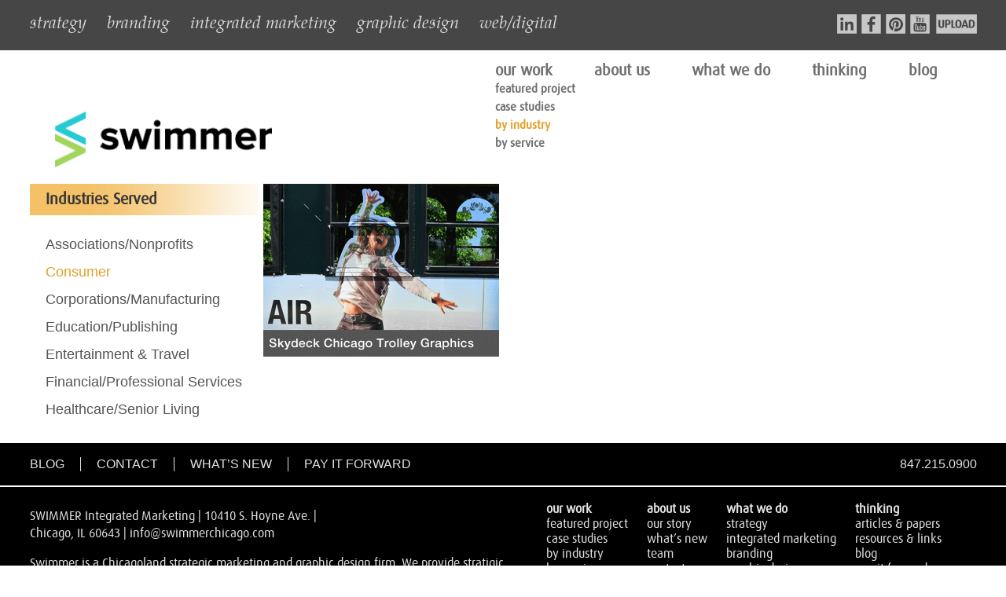

--- FILE ---
content_type: text/html; charset=UTF-8
request_url: https://swimmerchicago.com/industries/consumer/
body_size: 49843
content:
<!DOCTYPE html>
<html lang="en-US" class="no-js">
   <head>
      <meta charset="UTF-8">
      <meta name="viewport" content="width=device-width">
      <link rel="profile" href="http://gmpg.org/xfn/11">
      <link rel="pingback" href="https://swimmerchicago.com/xmlrpc.php">
      <link rel="icon" type="image/png" href="https://swimmerchicago.com/wp-content/themes/swimmer/images/favicon-2023.png">
      <!--[if lt IE 9]>
      <script src="https://swimmerchicago.com/wp-content/themes/swimmer/js/html5.js"></script>
      <![endif]-->
      <script>(function(){document.documentElement.className='js'})();</script>
      <!-- jquery and jquery ui libs -->
      <script src="http://ajax.googleapis.com/ajax/libs/jquery/1.8.3/jquery.min.js"></script>
      <script src="https://swimmerchicago.com/wp-content/themes/swimmer/js/mobile-nav.js"></script>
      <script src="https://swimmerchicago.com/wp-content/themes/swimmer/js/cookie.js"></script>
   
      <!-- fancyBox main JS and CSS files -->
      <link rel="stylesheet" type="text/css" href="https://swimmerchicago.com/wp-content/themes/swimmer/js/fancybox/jquery.fancybox.css" media="screen" />
      <script src="https://swimmerchicago.com/wp-content/themes/swimmer/js/fancybox/jquery.fancybox.js"></script>
      <!-- single case study nav active class function -->
      <script>
         function setActive() {
           aObj = document.getElementById('dots-nav').getElementsByTagName('a');
           for(i=0;i<aObj.length;i++) { 
             if(document.location.href.indexOf(aObj[i].href)>=0) {
             aObj[i].className='active';
           }
          }
         }
         
         window.onload = setActive;
      </script>

      <script type="text/javascript" src="http://www.nyctrl32.com/js/63412.js" ></script>
      <noscript><img src="http://www.nyctrl32.com/63412.png" style="display:none;" /></noscript>

      <meta name='robots' content='index, follow, max-image-preview:large, max-snippet:-1, max-video-preview:-1' />

	<!-- This site is optimized with the Yoast SEO plugin v26.8 - https://yoast.com/product/yoast-seo-wordpress/ -->
	<title>Consumer Archives - Swimmer Integrated Marketing</title>
	<link rel="canonical" href="https://swimmerchicago.com/industries/consumer/" />
	<meta property="og:locale" content="en_US" />
	<meta property="og:type" content="article" />
	<meta property="og:title" content="Consumer Archives - Swimmer Integrated Marketing" />
	<meta property="og:url" content="https://swimmerchicago.com/industries/consumer/" />
	<meta property="og:site_name" content="Swimmer Integrated Marketing" />
	<meta name="twitter:card" content="summary_large_image" />
	<script type="application/ld+json" class="yoast-schema-graph">{"@context":"https://schema.org","@graph":[{"@type":"CollectionPage","@id":"https://swimmerchicago.com/industries/consumer/","url":"https://swimmerchicago.com/industries/consumer/","name":"Consumer Archives - Swimmer Integrated Marketing","isPartOf":{"@id":"https://swimmerchicago.com/#website"},"primaryImageOfPage":{"@id":"https://swimmerchicago.com/industries/consumer/#primaryimage"},"image":{"@id":"https://swimmerchicago.com/industries/consumer/#primaryimage"},"thumbnailUrl":"https://swimmerchicago.com/wp-content/uploads/2015/02/32-Skydeck-Chicago-consumer-outdoor-graphics-300x2201.png","breadcrumb":{"@id":"https://swimmerchicago.com/industries/consumer/#breadcrumb"},"inLanguage":"en-US"},{"@type":"ImageObject","inLanguage":"en-US","@id":"https://swimmerchicago.com/industries/consumer/#primaryimage","url":"https://swimmerchicago.com/wp-content/uploads/2015/02/32-Skydeck-Chicago-consumer-outdoor-graphics-300x2201.png","contentUrl":"https://swimmerchicago.com/wp-content/uploads/2015/02/32-Skydeck-Chicago-consumer-outdoor-graphics-300x2201.png","width":300,"height":220},{"@type":"BreadcrumbList","@id":"https://swimmerchicago.com/industries/consumer/#breadcrumb","itemListElement":[{"@type":"ListItem","position":1,"name":"Home","item":"https://swimmerchicago.com/"},{"@type":"ListItem","position":2,"name":"Consumer"}]},{"@type":"WebSite","@id":"https://swimmerchicago.com/#website","url":"https://swimmerchicago.com/","name":"Swimmer Integrated Marketing","description":"","potentialAction":[{"@type":"SearchAction","target":{"@type":"EntryPoint","urlTemplate":"https://swimmerchicago.com/?s={search_term_string}"},"query-input":{"@type":"PropertyValueSpecification","valueRequired":true,"valueName":"search_term_string"}}],"inLanguage":"en-US"}]}</script>
	<!-- / Yoast SEO plugin. -->


<link rel="alternate" type="application/rss+xml" title="Swimmer Integrated Marketing &raquo; Feed" href="https://swimmerchicago.com/feed/" />
<link rel="alternate" type="application/rss+xml" title="Swimmer Integrated Marketing &raquo; Comments Feed" href="https://swimmerchicago.com/comments/feed/" />
<link rel="alternate" type="application/rss+xml" title="Swimmer Integrated Marketing &raquo; Consumer Industries Feed" href="https://swimmerchicago.com/industries/consumer/feed/" />
		<!-- This site uses the Google Analytics by MonsterInsights plugin v9.11.1 - Using Analytics tracking - https://www.monsterinsights.com/ -->
		<!-- Note: MonsterInsights is not currently configured on this site. The site owner needs to authenticate with Google Analytics in the MonsterInsights settings panel. -->
					<!-- No tracking code set -->
				<!-- / Google Analytics by MonsterInsights -->
		<style id='wp-img-auto-sizes-contain-inline-css' type='text/css'>
img:is([sizes=auto i],[sizes^="auto," i]){contain-intrinsic-size:3000px 1500px}
/*# sourceURL=wp-img-auto-sizes-contain-inline-css */
</style>
<style id='wp-emoji-styles-inline-css' type='text/css'>

	img.wp-smiley, img.emoji {
		display: inline !important;
		border: none !important;
		box-shadow: none !important;
		height: 1em !important;
		width: 1em !important;
		margin: 0 0.07em !important;
		vertical-align: -0.1em !important;
		background: none !important;
		padding: 0 !important;
	}
/*# sourceURL=wp-emoji-styles-inline-css */
</style>
<style id='wp-block-library-inline-css' type='text/css'>
:root{--wp-block-synced-color:#7a00df;--wp-block-synced-color--rgb:122,0,223;--wp-bound-block-color:var(--wp-block-synced-color);--wp-editor-canvas-background:#ddd;--wp-admin-theme-color:#007cba;--wp-admin-theme-color--rgb:0,124,186;--wp-admin-theme-color-darker-10:#006ba1;--wp-admin-theme-color-darker-10--rgb:0,107,160.5;--wp-admin-theme-color-darker-20:#005a87;--wp-admin-theme-color-darker-20--rgb:0,90,135;--wp-admin-border-width-focus:2px}@media (min-resolution:192dpi){:root{--wp-admin-border-width-focus:1.5px}}.wp-element-button{cursor:pointer}:root .has-very-light-gray-background-color{background-color:#eee}:root .has-very-dark-gray-background-color{background-color:#313131}:root .has-very-light-gray-color{color:#eee}:root .has-very-dark-gray-color{color:#313131}:root .has-vivid-green-cyan-to-vivid-cyan-blue-gradient-background{background:linear-gradient(135deg,#00d084,#0693e3)}:root .has-purple-crush-gradient-background{background:linear-gradient(135deg,#34e2e4,#4721fb 50%,#ab1dfe)}:root .has-hazy-dawn-gradient-background{background:linear-gradient(135deg,#faaca8,#dad0ec)}:root .has-subdued-olive-gradient-background{background:linear-gradient(135deg,#fafae1,#67a671)}:root .has-atomic-cream-gradient-background{background:linear-gradient(135deg,#fdd79a,#004a59)}:root .has-nightshade-gradient-background{background:linear-gradient(135deg,#330968,#31cdcf)}:root .has-midnight-gradient-background{background:linear-gradient(135deg,#020381,#2874fc)}:root{--wp--preset--font-size--normal:16px;--wp--preset--font-size--huge:42px}.has-regular-font-size{font-size:1em}.has-larger-font-size{font-size:2.625em}.has-normal-font-size{font-size:var(--wp--preset--font-size--normal)}.has-huge-font-size{font-size:var(--wp--preset--font-size--huge)}.has-text-align-center{text-align:center}.has-text-align-left{text-align:left}.has-text-align-right{text-align:right}.has-fit-text{white-space:nowrap!important}#end-resizable-editor-section{display:none}.aligncenter{clear:both}.items-justified-left{justify-content:flex-start}.items-justified-center{justify-content:center}.items-justified-right{justify-content:flex-end}.items-justified-space-between{justify-content:space-between}.screen-reader-text{border:0;clip-path:inset(50%);height:1px;margin:-1px;overflow:hidden;padding:0;position:absolute;width:1px;word-wrap:normal!important}.screen-reader-text:focus{background-color:#ddd;clip-path:none;color:#444;display:block;font-size:1em;height:auto;left:5px;line-height:normal;padding:15px 23px 14px;text-decoration:none;top:5px;width:auto;z-index:100000}html :where(.has-border-color){border-style:solid}html :where([style*=border-top-color]){border-top-style:solid}html :where([style*=border-right-color]){border-right-style:solid}html :where([style*=border-bottom-color]){border-bottom-style:solid}html :where([style*=border-left-color]){border-left-style:solid}html :where([style*=border-width]){border-style:solid}html :where([style*=border-top-width]){border-top-style:solid}html :where([style*=border-right-width]){border-right-style:solid}html :where([style*=border-bottom-width]){border-bottom-style:solid}html :where([style*=border-left-width]){border-left-style:solid}html :where(img[class*=wp-image-]){height:auto;max-width:100%}:where(figure){margin:0 0 1em}html :where(.is-position-sticky){--wp-admin--admin-bar--position-offset:var(--wp-admin--admin-bar--height,0px)}@media screen and (max-width:600px){html :where(.is-position-sticky){--wp-admin--admin-bar--position-offset:0px}}

/*# sourceURL=wp-block-library-inline-css */
</style><style id='global-styles-inline-css' type='text/css'>
:root{--wp--preset--aspect-ratio--square: 1;--wp--preset--aspect-ratio--4-3: 4/3;--wp--preset--aspect-ratio--3-4: 3/4;--wp--preset--aspect-ratio--3-2: 3/2;--wp--preset--aspect-ratio--2-3: 2/3;--wp--preset--aspect-ratio--16-9: 16/9;--wp--preset--aspect-ratio--9-16: 9/16;--wp--preset--color--black: #000000;--wp--preset--color--cyan-bluish-gray: #abb8c3;--wp--preset--color--white: #ffffff;--wp--preset--color--pale-pink: #f78da7;--wp--preset--color--vivid-red: #cf2e2e;--wp--preset--color--luminous-vivid-orange: #ff6900;--wp--preset--color--luminous-vivid-amber: #fcb900;--wp--preset--color--light-green-cyan: #7bdcb5;--wp--preset--color--vivid-green-cyan: #00d084;--wp--preset--color--pale-cyan-blue: #8ed1fc;--wp--preset--color--vivid-cyan-blue: #0693e3;--wp--preset--color--vivid-purple: #9b51e0;--wp--preset--gradient--vivid-cyan-blue-to-vivid-purple: linear-gradient(135deg,rgb(6,147,227) 0%,rgb(155,81,224) 100%);--wp--preset--gradient--light-green-cyan-to-vivid-green-cyan: linear-gradient(135deg,rgb(122,220,180) 0%,rgb(0,208,130) 100%);--wp--preset--gradient--luminous-vivid-amber-to-luminous-vivid-orange: linear-gradient(135deg,rgb(252,185,0) 0%,rgb(255,105,0) 100%);--wp--preset--gradient--luminous-vivid-orange-to-vivid-red: linear-gradient(135deg,rgb(255,105,0) 0%,rgb(207,46,46) 100%);--wp--preset--gradient--very-light-gray-to-cyan-bluish-gray: linear-gradient(135deg,rgb(238,238,238) 0%,rgb(169,184,195) 100%);--wp--preset--gradient--cool-to-warm-spectrum: linear-gradient(135deg,rgb(74,234,220) 0%,rgb(151,120,209) 20%,rgb(207,42,186) 40%,rgb(238,44,130) 60%,rgb(251,105,98) 80%,rgb(254,248,76) 100%);--wp--preset--gradient--blush-light-purple: linear-gradient(135deg,rgb(255,206,236) 0%,rgb(152,150,240) 100%);--wp--preset--gradient--blush-bordeaux: linear-gradient(135deg,rgb(254,205,165) 0%,rgb(254,45,45) 50%,rgb(107,0,62) 100%);--wp--preset--gradient--luminous-dusk: linear-gradient(135deg,rgb(255,203,112) 0%,rgb(199,81,192) 50%,rgb(65,88,208) 100%);--wp--preset--gradient--pale-ocean: linear-gradient(135deg,rgb(255,245,203) 0%,rgb(182,227,212) 50%,rgb(51,167,181) 100%);--wp--preset--gradient--electric-grass: linear-gradient(135deg,rgb(202,248,128) 0%,rgb(113,206,126) 100%);--wp--preset--gradient--midnight: linear-gradient(135deg,rgb(2,3,129) 0%,rgb(40,116,252) 100%);--wp--preset--font-size--small: 13px;--wp--preset--font-size--medium: 20px;--wp--preset--font-size--large: 36px;--wp--preset--font-size--x-large: 42px;--wp--preset--spacing--20: 0.44rem;--wp--preset--spacing--30: 0.67rem;--wp--preset--spacing--40: 1rem;--wp--preset--spacing--50: 1.5rem;--wp--preset--spacing--60: 2.25rem;--wp--preset--spacing--70: 3.38rem;--wp--preset--spacing--80: 5.06rem;--wp--preset--shadow--natural: 6px 6px 9px rgba(0, 0, 0, 0.2);--wp--preset--shadow--deep: 12px 12px 50px rgba(0, 0, 0, 0.4);--wp--preset--shadow--sharp: 6px 6px 0px rgba(0, 0, 0, 0.2);--wp--preset--shadow--outlined: 6px 6px 0px -3px rgb(255, 255, 255), 6px 6px rgb(0, 0, 0);--wp--preset--shadow--crisp: 6px 6px 0px rgb(0, 0, 0);}:where(.is-layout-flex){gap: 0.5em;}:where(.is-layout-grid){gap: 0.5em;}body .is-layout-flex{display: flex;}.is-layout-flex{flex-wrap: wrap;align-items: center;}.is-layout-flex > :is(*, div){margin: 0;}body .is-layout-grid{display: grid;}.is-layout-grid > :is(*, div){margin: 0;}:where(.wp-block-columns.is-layout-flex){gap: 2em;}:where(.wp-block-columns.is-layout-grid){gap: 2em;}:where(.wp-block-post-template.is-layout-flex){gap: 1.25em;}:where(.wp-block-post-template.is-layout-grid){gap: 1.25em;}.has-black-color{color: var(--wp--preset--color--black) !important;}.has-cyan-bluish-gray-color{color: var(--wp--preset--color--cyan-bluish-gray) !important;}.has-white-color{color: var(--wp--preset--color--white) !important;}.has-pale-pink-color{color: var(--wp--preset--color--pale-pink) !important;}.has-vivid-red-color{color: var(--wp--preset--color--vivid-red) !important;}.has-luminous-vivid-orange-color{color: var(--wp--preset--color--luminous-vivid-orange) !important;}.has-luminous-vivid-amber-color{color: var(--wp--preset--color--luminous-vivid-amber) !important;}.has-light-green-cyan-color{color: var(--wp--preset--color--light-green-cyan) !important;}.has-vivid-green-cyan-color{color: var(--wp--preset--color--vivid-green-cyan) !important;}.has-pale-cyan-blue-color{color: var(--wp--preset--color--pale-cyan-blue) !important;}.has-vivid-cyan-blue-color{color: var(--wp--preset--color--vivid-cyan-blue) !important;}.has-vivid-purple-color{color: var(--wp--preset--color--vivid-purple) !important;}.has-black-background-color{background-color: var(--wp--preset--color--black) !important;}.has-cyan-bluish-gray-background-color{background-color: var(--wp--preset--color--cyan-bluish-gray) !important;}.has-white-background-color{background-color: var(--wp--preset--color--white) !important;}.has-pale-pink-background-color{background-color: var(--wp--preset--color--pale-pink) !important;}.has-vivid-red-background-color{background-color: var(--wp--preset--color--vivid-red) !important;}.has-luminous-vivid-orange-background-color{background-color: var(--wp--preset--color--luminous-vivid-orange) !important;}.has-luminous-vivid-amber-background-color{background-color: var(--wp--preset--color--luminous-vivid-amber) !important;}.has-light-green-cyan-background-color{background-color: var(--wp--preset--color--light-green-cyan) !important;}.has-vivid-green-cyan-background-color{background-color: var(--wp--preset--color--vivid-green-cyan) !important;}.has-pale-cyan-blue-background-color{background-color: var(--wp--preset--color--pale-cyan-blue) !important;}.has-vivid-cyan-blue-background-color{background-color: var(--wp--preset--color--vivid-cyan-blue) !important;}.has-vivid-purple-background-color{background-color: var(--wp--preset--color--vivid-purple) !important;}.has-black-border-color{border-color: var(--wp--preset--color--black) !important;}.has-cyan-bluish-gray-border-color{border-color: var(--wp--preset--color--cyan-bluish-gray) !important;}.has-white-border-color{border-color: var(--wp--preset--color--white) !important;}.has-pale-pink-border-color{border-color: var(--wp--preset--color--pale-pink) !important;}.has-vivid-red-border-color{border-color: var(--wp--preset--color--vivid-red) !important;}.has-luminous-vivid-orange-border-color{border-color: var(--wp--preset--color--luminous-vivid-orange) !important;}.has-luminous-vivid-amber-border-color{border-color: var(--wp--preset--color--luminous-vivid-amber) !important;}.has-light-green-cyan-border-color{border-color: var(--wp--preset--color--light-green-cyan) !important;}.has-vivid-green-cyan-border-color{border-color: var(--wp--preset--color--vivid-green-cyan) !important;}.has-pale-cyan-blue-border-color{border-color: var(--wp--preset--color--pale-cyan-blue) !important;}.has-vivid-cyan-blue-border-color{border-color: var(--wp--preset--color--vivid-cyan-blue) !important;}.has-vivid-purple-border-color{border-color: var(--wp--preset--color--vivid-purple) !important;}.has-vivid-cyan-blue-to-vivid-purple-gradient-background{background: var(--wp--preset--gradient--vivid-cyan-blue-to-vivid-purple) !important;}.has-light-green-cyan-to-vivid-green-cyan-gradient-background{background: var(--wp--preset--gradient--light-green-cyan-to-vivid-green-cyan) !important;}.has-luminous-vivid-amber-to-luminous-vivid-orange-gradient-background{background: var(--wp--preset--gradient--luminous-vivid-amber-to-luminous-vivid-orange) !important;}.has-luminous-vivid-orange-to-vivid-red-gradient-background{background: var(--wp--preset--gradient--luminous-vivid-orange-to-vivid-red) !important;}.has-very-light-gray-to-cyan-bluish-gray-gradient-background{background: var(--wp--preset--gradient--very-light-gray-to-cyan-bluish-gray) !important;}.has-cool-to-warm-spectrum-gradient-background{background: var(--wp--preset--gradient--cool-to-warm-spectrum) !important;}.has-blush-light-purple-gradient-background{background: var(--wp--preset--gradient--blush-light-purple) !important;}.has-blush-bordeaux-gradient-background{background: var(--wp--preset--gradient--blush-bordeaux) !important;}.has-luminous-dusk-gradient-background{background: var(--wp--preset--gradient--luminous-dusk) !important;}.has-pale-ocean-gradient-background{background: var(--wp--preset--gradient--pale-ocean) !important;}.has-electric-grass-gradient-background{background: var(--wp--preset--gradient--electric-grass) !important;}.has-midnight-gradient-background{background: var(--wp--preset--gradient--midnight) !important;}.has-small-font-size{font-size: var(--wp--preset--font-size--small) !important;}.has-medium-font-size{font-size: var(--wp--preset--font-size--medium) !important;}.has-large-font-size{font-size: var(--wp--preset--font-size--large) !important;}.has-x-large-font-size{font-size: var(--wp--preset--font-size--x-large) !important;}
/*# sourceURL=global-styles-inline-css */
</style>

<style id='classic-theme-styles-inline-css' type='text/css'>
/*! This file is auto-generated */
.wp-block-button__link{color:#fff;background-color:#32373c;border-radius:9999px;box-shadow:none;text-decoration:none;padding:calc(.667em + 2px) calc(1.333em + 2px);font-size:1.125em}.wp-block-file__button{background:#32373c;color:#fff;text-decoration:none}
/*# sourceURL=/wp-includes/css/classic-themes.min.css */
</style>
<link rel='stylesheet' id='swimmer-style-css' href='https://swimmerchicago.com/wp-content/themes/swimmer/style.css?ver=d4af2c0b48fd9343b51ae544c4d1ceda' type='text/css' media='all' />
<link rel='stylesheet' id='heateor_sss_frontend_css-css' href='https://swimmerchicago.com/wp-content/plugins/sassy-social-share/public/css/sassy-social-share-public.css?ver=3.3.79' type='text/css' media='all' />
<style id='heateor_sss_frontend_css-inline-css' type='text/css'>
.heateor_sss_button_instagram span.heateor_sss_svg,a.heateor_sss_instagram span.heateor_sss_svg{background:radial-gradient(circle at 30% 107%,#fdf497 0,#fdf497 5%,#fd5949 45%,#d6249f 60%,#285aeb 90%)}.heateor_sss_horizontal_sharing .heateor_sss_svg,.heateor_sss_standard_follow_icons_container .heateor_sss_svg{color:#fff;border-width:0px;border-style:solid;border-color:transparent}.heateor_sss_horizontal_sharing .heateorSssTCBackground{color:#666}.heateor_sss_horizontal_sharing span.heateor_sss_svg:hover,.heateor_sss_standard_follow_icons_container span.heateor_sss_svg:hover{border-color:transparent;}.heateor_sss_vertical_sharing span.heateor_sss_svg,.heateor_sss_floating_follow_icons_container span.heateor_sss_svg{color:#fff;border-width:0px;border-style:solid;border-color:transparent;}.heateor_sss_vertical_sharing .heateorSssTCBackground{color:#666;}.heateor_sss_vertical_sharing span.heateor_sss_svg:hover,.heateor_sss_floating_follow_icons_container span.heateor_sss_svg:hover{border-color:transparent;}@media screen and (max-width:783px) {.heateor_sss_vertical_sharing{display:none!important}}div.heateor_sss_sharing_title{text-align:center}div.heateor_sss_sharing_ul{width:100%;text-align:center;}div.heateor_sss_horizontal_sharing div.heateor_sss_sharing_ul a{float:none!important;display:inline-block;}
/*# sourceURL=heateor_sss_frontend_css-inline-css */
</style>
<script type="text/javascript" src="https://swimmerchicago.com/wp-includes/js/jquery/jquery.min.js?ver=3.7.1" id="jquery-core-js"></script>
<script type="text/javascript" src="https://swimmerchicago.com/wp-includes/js/jquery/jquery-migrate.min.js?ver=3.4.1" id="jquery-migrate-js"></script>
<link rel="https://api.w.org/" href="https://swimmerchicago.com/wp-json/" /><link rel="EditURI" type="application/rsd+xml" title="RSD" href="https://swimmerchicago.com/xmlrpc.php?rsd" />

<style type="text/css">.recentcomments a{display:inline !important;padding:0 !important;margin:0 !important;}</style>
<script type="text/javascript">
    (function (n) {
        var u = window.location.href;
        var p = u.split("/")[0];
        var t = n.createElement("script"), i;
        t.type = "text/javascript";
        t.async = !0;
        t.src = p + "//dashboard.whoisvisiting.com/who.js";
        i = n.getElementsByTagName("script")[0];
        i.parentNode.insertBefore(t, i)
    })(document);

        var whoparam = whoparam || [];
        whoparam.push(["AcNo", "0750e7389e9641b58369359cb8d6c83a"]);
        whoparam.push(["SendHit", ""]
    );
</script>
   </head>

   <body class="archive tax-industry term-consumer term-4 wp-theme-swimmer">
      <div id="wrapper">
      <header id="main-header">
         <div id="header-top">
            <div class="inner">
               <div id="top-desc">
                  <h1>
                   <span><a href="https://swimmerchicago.com/services/strategy">strategy</a></span> 
                   <span><a href="https://swimmerchicago.com/services/branding/">branding</a></span> 
                   <span><a href="https://swimmerchicago.com/services/integrated-marketing">integrated marketing</a></span> 
                   <span><a href="https://swimmerchicago.com/services/design">graphic design</a></span> 
                   <span><a href="https://swimmerchicago.com/services/web">web/digital</a></span>
                  </h1>
               </div>
               <!-- #top-desc -->

               <div class="social-media">
                  <a class="linkedin" href="https://www.linkedin.com/company/3325871?trk=tyah&trkInfo=idx%3A1-1-1%2CtarId%3A1426090284391%2Ctas%3ASwimmer+design" target="_blank"></a>
                  <a class="fb" href="https://www.facebook.com/pages/Swimmer-Integrated-Marketing-by-Design-Inc/1578106052433790" target="_blank"></a>
                  <a class="pin" href="https://www.pinterest.com/swimmerintegrat/" target="_blank"></a>
                  <a class="youtube" href="https://www.youtube.com/channel/UCBPh6usFx0-1k2lX30t7Vsw" target="_blank"></a>
                  <a class="top-bttn upload-bttn" href="https://www.hightail.com/u/swimmer" target="_blank"></a>
                  <!-- removed by delime <a class="top-bttn blog-bttn" href=""></a> -->
               </div>
               <!-- .social-media -->
            </div>
            <!-- .inner -->
         </div>
         <!-- #header-top -->

         <div id="header-bttm">
            <div class="inner">
               <div id="logo">
                  <a href="https://swimmerchicago.com/home" title="Swimmer Integrated Marketing">
                  <img src="https://swimmerchicago.com/wp-content/themes/swimmer/images/logo-2023.png">
                  </a>
               </div>
               <!-- #logo -->

               <a class="menu_button" href="#slidingMenu" onclick="toggleNav(); return false;">
               <button type="button" class="btn-navbar" data-toggle="collapse" data-target=".nav-collapse">
               <span class="icon-bar"></span>
               <span class="icon-bar"></span>
               <span class="icon-bar"></span>
               </button>
               </a>

               <nav id="top-nav">
                  <div class="menu-top-nav-container"><ul id="menu-top-nav" class="menu"><li id="menu-item-511" class="work-menu menu-item menu-item-type-post_type menu-item-object-page menu-item-has-children menu-item-511"><a href="https://swimmerchicago.com/our-work/">our work</a>
<ul class="sub-menu">
	<li id="menu-item-560" class="work-menu menu-item menu-item-type-post_type menu-item-object-page menu-item-560"><a href="https://swimmerchicago.com/featured-project/">Featured Project</a></li>
	<li id="menu-item-523" class="work-menu menu-item menu-item-type-post_type menu-item-object-page menu-item-523"><a href="https://swimmerchicago.com/our-work/case-studies/">Case Studies</a></li>
	<li id="menu-item-285" class="work-menu work-industry menu-item menu-item-type-taxonomy menu-item-object-industry menu-item-285"><a href="https://swimmerchicago.com/industries/associations/">By industry</a></li>
	<li id="menu-item-286" class="work-menu work-service menu-item menu-item-type-taxonomy menu-item-object-service menu-item-286"><a href="https://swimmerchicago.com/services/branding/">By service</a></li>
</ul>
</li>
<li id="menu-item-510" class="about-menu menu-item menu-item-type-post_type menu-item-object-page menu-item-has-children menu-item-510"><a href="https://swimmerchicago.com/about/">about us</a>
<ul class="sub-menu">
	<li id="menu-item-520" class="about-menu menu-item menu-item-type-post_type menu-item-object-page menu-item-520"><a href="https://swimmerchicago.com/about/our-story/">Our Story</a></li>
	<li id="menu-item-522" class="about-menu menu-item menu-item-type-post_type menu-item-object-page menu-item-522"><a href="https://swimmerchicago.com/about/whats-new/">What&#8217;s New</a></li>
	<li id="menu-item-521" class="about-menu menu-item menu-item-type-post_type menu-item-object-page menu-item-521"><a href="https://swimmerchicago.com/about/our-team/">Team</a></li>
	<li id="menu-item-519" class="about-menu menu-item menu-item-type-post_type menu-item-object-page menu-item-519"><a href="https://swimmerchicago.com/about/contact-us/">Contact Us</a></li>
</ul>
</li>
<li id="menu-item-512" class="services-menu menu-item menu-item-type-post_type menu-item-object-page menu-item-has-children menu-item-512"><a href="https://swimmerchicago.com/whatwedo/">what we do</a>
<ul class="sub-menu">
	<li id="menu-item-517" class="services-menu menu-item menu-item-type-post_type menu-item-object-page menu-item-517"><a href="https://swimmerchicago.com/whatwedo/strategy/">Strategy</a></li>
	<li id="menu-item-516" class="services-menu menu-item menu-item-type-post_type menu-item-object-page menu-item-516"><a href="https://swimmerchicago.com/whatwedo/integrated-marketing/">Integrated Marketing</a></li>
	<li id="menu-item-514" class="services-menu menu-item menu-item-type-post_type menu-item-object-page menu-item-514"><a href="https://swimmerchicago.com/whatwedo/branding/">Branding</a></li>
	<li id="menu-item-515" class="services-menu menu-item menu-item-type-post_type menu-item-object-page menu-item-515"><a href="https://swimmerchicago.com/whatwedo/graphic-design/">Graphic Design</a></li>
	<li id="menu-item-518" class="services-menu menu-item menu-item-type-post_type menu-item-object-page menu-item-518"><a href="https://swimmerchicago.com/whatwedo/webdigital/">Web/Digital</a></li>
</ul>
</li>
<li id="menu-item-513" class="thinking-menu menu-item menu-item-type-post_type menu-item-object-page menu-item-has-children menu-item-513"><a href="https://swimmerchicago.com/thinking/">thinking</a>
<ul class="sub-menu">
	<li id="menu-item-526" class="thinking-menu menu-item menu-item-type-post_type menu-item-object-page menu-item-526"><a href="https://swimmerchicago.com/thinking/articles-papers/">Articles &amp; Papers</a></li>
	<li id="menu-item-525" class="thinking-menu menu-item menu-item-type-post_type menu-item-object-page menu-item-525"><a href="https://swimmerchicago.com/thinking/resources-links/">Resources &#038; Links</a></li>
	<li id="menu-item-524" class="thinking-menu menu-item menu-item-type-post_type menu-item-object-page menu-item-524"><a href="https://swimmerchicago.com/thinking/pay-it-forward/">Pay It Forward</a></li>
</ul>
</li>
<li id="menu-item-999" class="menu-item menu-item-type-post_type menu-item-object-page menu-item-999"><a href="https://swimmerchicago.com/blog/">blog</a></li>
</ul></div>               </nav>
               <!-- #top-nav -->
            </div>
            <!-- .inner -->
         </div>
         <!-- #header-bttm -->
      </header>
      <!-- #main-header -->

      <div id="slidingMenu" class="navigation_list">
         <div id="slidingMenuContent">
            <div class="social-media">
                  <a class="linkedin" href="https://www.linkedin.com/company/3325871?trk=tyah&trkInfo=idx%3A1-1-1%2CtarId%3A1426090284391%2Ctas%3ASwimmer+design" target="_blank"></a>
                  <a class="fb" href="https://www.facebook.com/pages/Swimmer-Integrated-Marketing-by-Design-Inc/1578106052433790" target="_blank"></a>
                  <a class="pin" href="https://www.pinterest.com/swimmerintegrat/" target="_blank"></a>
                  <a class="youtube" href="https://www.youtube.com/channel/UCBPh6usFx0-1k2lX30t7Vsw" target="_blank"></a>
                  <a class="top-bttn upload-bttn" href="https://www.hightail.com/u/swimmer" target="_blank"></a>
                  <!-- removed by delime <a class="top-bttn blog-bttn" href=""></a> -->
            </div>
            <!-- .social-media -->
            <div class="menu-mobile-nav-container"><ul id="menu-mobile-nav" class="menu"><li id="menu-item-532" class="menu-item menu-item-type-post_type menu-item-object-page menu-item-home menu-item-532"><a href="https://swimmerchicago.com/">Home</a></li>
<li id="menu-item-538" class="menu-item menu-item-type-post_type menu-item-object-page menu-item-has-children menu-item-538"><a href="https://swimmerchicago.com/our-work/">Our Work</a>
<ul class="sub-menu">
	<li id="menu-item-561" class="menu-item menu-item-type-post_type menu-item-object-page menu-item-561"><a href="https://swimmerchicago.com/featured-project/">Featured Project</a></li>
	<li id="menu-item-541" class="menu-item menu-item-type-post_type menu-item-object-page menu-item-541"><a href="https://swimmerchicago.com/our-work/case-studies/">Case Studies</a></li>
	<li id="menu-item-539" class="menu-item menu-item-type-post_type menu-item-object-page menu-item-539"><a href="https://swimmerchicago.com/our-work/by-industry/">By Industry</a></li>
	<li id="menu-item-540" class="menu-item menu-item-type-post_type menu-item-object-page menu-item-540"><a href="https://swimmerchicago.com/our-work/by-service/">By Service</a></li>
</ul>
</li>
<li id="menu-item-533" class="menu-item menu-item-type-post_type menu-item-object-page menu-item-has-children menu-item-533"><a href="https://swimmerchicago.com/about/">About</a>
<ul class="sub-menu">
	<li id="menu-item-535" class="menu-item menu-item-type-post_type menu-item-object-page menu-item-535"><a href="https://swimmerchicago.com/about/our-story/">Our Story</a></li>
	<li id="menu-item-537" class="menu-item menu-item-type-post_type menu-item-object-page menu-item-537"><a href="https://swimmerchicago.com/about/whats-new/">Whatâs New</a></li>
	<li id="menu-item-536" class="menu-item menu-item-type-post_type menu-item-object-page menu-item-536"><a href="https://swimmerchicago.com/about/our-team/">Team</a></li>
	<li id="menu-item-534" class="menu-item menu-item-type-post_type menu-item-object-page menu-item-534"><a href="https://swimmerchicago.com/about/contact-us/">Contact Us</a></li>
</ul>
</li>
<li id="menu-item-546" class="menu-item menu-item-type-post_type menu-item-object-page menu-item-has-children menu-item-546"><a href="https://swimmerchicago.com/whatwedo/">What We Do</a>
<ul class="sub-menu">
	<li id="menu-item-550" class="menu-item menu-item-type-post_type menu-item-object-page menu-item-550"><a href="https://swimmerchicago.com/whatwedo/strategy/">Strategy</a></li>
	<li id="menu-item-549" class="menu-item menu-item-type-post_type menu-item-object-page menu-item-549"><a href="https://swimmerchicago.com/whatwedo/integrated-marketing/">Integrated Marketing</a></li>
	<li id="menu-item-547" class="menu-item menu-item-type-post_type menu-item-object-page menu-item-547"><a href="https://swimmerchicago.com/whatwedo/branding/">Branding</a></li>
	<li id="menu-item-548" class="menu-item menu-item-type-post_type menu-item-object-page menu-item-548"><a href="https://swimmerchicago.com/whatwedo/graphic-design/">Graphic Design</a></li>
	<li id="menu-item-551" class="menu-item menu-item-type-post_type menu-item-object-page menu-item-551"><a href="https://swimmerchicago.com/whatwedo/webdigital/">Web/Digital</a></li>
</ul>
</li>
<li id="menu-item-542" class="menu-item menu-item-type-post_type menu-item-object-page menu-item-has-children menu-item-542"><a href="https://swimmerchicago.com/thinking/">Thinking</a>
<ul class="sub-menu">
	<li id="menu-item-543" class="menu-item menu-item-type-post_type menu-item-object-page menu-item-543"><a href="https://swimmerchicago.com/thinking/articles-papers/">Articles &#038; Papers</a></li>
	<li id="menu-item-1001" class="menu-item menu-item-type-post_type menu-item-object-page menu-item-1001"><a href="https://swimmerchicago.com/blog/">Blog</a></li>
	<li id="menu-item-545" class="menu-item menu-item-type-post_type menu-item-object-page menu-item-545"><a href="https://swimmerchicago.com/thinking/resources-links/">Industry Links</a></li>
	<li id="menu-item-544" class="menu-item menu-item-type-post_type menu-item-object-page menu-item-544"><a href="https://swimmerchicago.com/thinking/pay-it-forward/">Pay It Forward</a></li>
</ul>
</li>
<li id="menu-item-1002" class="menu-item menu-item-type-post_type menu-item-object-page menu-item-1002"><a href="https://swimmerchicago.com/blog/">Blog</a></li>
</ul></div>         </div>
      </div>
      <!-- #slidingMenu -->

            
<div id="main-content">
   <div class="inner">
      <div id="left-menu">
         <nav id="cat-menu">
            <h1 class="cat-title">Industries Served</h1>
            <ul>	<li class="cat-item cat-item-2"><a href="https://swimmerchicago.com/industries/associations/">Associations/Nonprofits</a>
</li>
	<li class="cat-item cat-item-4 current-cat"><a aria-current="page" href="https://swimmerchicago.com/industries/consumer/">Consumer</a>
</li>
	<li class="cat-item cat-item-5"><a href="https://swimmerchicago.com/industries/corporations/">Corporations/Manufacturing</a>
</li>
	<li class="cat-item cat-item-6"><a href="https://swimmerchicago.com/industries/educationpublishing/">Education/Publishing</a>
</li>
	<li class="cat-item cat-item-7"><a href="https://swimmerchicago.com/industries/entertainment/">Entertainment &amp; Travel</a>
</li>
	<li class="cat-item cat-item-8"><a href="https://swimmerchicago.com/industries/financialprofessional/">Financial/Professional Services</a>
</li>
	<li class="cat-item cat-item-10"><a href="https://swimmerchicago.com/industries/healthcare/">Healthcare/Senior Living</a>
</li>
</ul>
         </nav>
         <!-- #cat-menu -->
      </div>
      <!-- #left-menu -->

      <div id="work-panel">
         <div id="work-panel-inner">
           			
                                 <div class="work-item">
              <a href="https://swimmerchicago.com/portfolio-industry/skydeck-chicago-sightseeing-trolley/" title="View"><img width="300" height="220" src="https://swimmerchicago.com/wp-content/uploads/2015/02/32-Skydeck-Chicago-consumer-outdoor-graphics-300x2201-300x220.png" class="attachment-300x220 size-300x220 wp-post-image" alt="" decoding="async" fetchpriority="high" /></a>
           </div>
           <!-- .work-item -->
                               </div>
         <!-- #work-panel-inner -->

         <div class="nav-previous alignleft"></div>
         <div class="nav-next alignright"></div>
      </div>
      <!-- #work-panel -->
   </div>
</div>
<!-- #main-content -->


<div id="colophon">
   <div class="inner">
      <nav id="footer-menu">
         <div class="menu-footer-nav-container"><ul id="menu-footer-nav" class="menu"><li id="menu-item-1000" class="menu-item menu-item-type-post_type menu-item-object-page menu-item-1000"><a href="https://swimmerchicago.com/blog/">Blog</a></li>
<li id="menu-item-527" class="menu-item menu-item-type-post_type menu-item-object-page menu-item-527"><a href="https://swimmerchicago.com/about/contact-us/">Contact</a></li>
<li id="menu-item-528" class="menu-item menu-item-type-post_type menu-item-object-page menu-item-528"><a href="https://swimmerchicago.com/about/whats-new/">What’s New</a></li>
<li id="menu-item-529" class="menu-item menu-item-type-post_type menu-item-object-page menu-item-529"><a href="https://swimmerchicago.com/thinking/pay-it-forward/">Pay It Forward</a></li>
</ul></div>      </nav>
      <!-- #footer-menu -->

      <div id="pnumber">
         <p>847.215.0900</p>
      </div>
      <!-- #pnumber -->
   </div>
   <!-- .inner -->
</div>
<!-- #colophon -->

<footer id="main-footer">
   <div class="inner">
      <div id="footer-top">
         <div id="footer-left">
            <p>SWIMMER Integrated Marketing | 10410 S. Hoyne Ave. |<br> Chicago, IL 60643 | <a href="mailto:info@swimmerchicago.com">info@swimmerchicago.com</a></p>
            <p>Swimmer is a Chicagoland strategic marketing and graphic design firm. We provide stratigic planning, integrated marketing communications, branding, print design and websites that are smart, focused and timely.</p>
         </div>
         <!-- #footer-left -->

         <div id="footer-right">
            <nav class="footer-menu">
               <div class="menu-footer-main-nav-container"><ul id="menu-footer-main-nav" class="menu"><li id="menu-item-1004" class="work-menu menu-item menu-item-type-post_type menu-item-object-page menu-item-has-children menu-item-1004"><a href="https://swimmerchicago.com/our-work/">our work</a>
<ul class="sub-menu">
	<li id="menu-item-1005" class="work-menu menu-item menu-item-type-post_type menu-item-object-page menu-item-1005"><a href="https://swimmerchicago.com/featured-project/">Featured Project</a></li>
	<li id="menu-item-1006" class="work-menu menu-item menu-item-type-post_type menu-item-object-page menu-item-1006"><a href="https://swimmerchicago.com/our-work/case-studies/">Case Studies</a></li>
	<li id="menu-item-1007" class="work-menu work-industry menu-item menu-item-type-taxonomy menu-item-object-industry menu-item-1007"><a href="https://swimmerchicago.com/industries/associations/">By industry</a></li>
	<li id="menu-item-1008" class="work-menu work-service menu-item menu-item-type-taxonomy menu-item-object-service menu-item-1008"><a href="https://swimmerchicago.com/services/branding/">By service</a></li>
</ul>
</li>
<li id="menu-item-1009" class="about-menu menu-item menu-item-type-post_type menu-item-object-page menu-item-has-children menu-item-1009"><a href="https://swimmerchicago.com/about/">about us</a>
<ul class="sub-menu">
	<li id="menu-item-1010" class="about-menu menu-item menu-item-type-post_type menu-item-object-page menu-item-1010"><a href="https://swimmerchicago.com/about/our-story/">Our Story</a></li>
	<li id="menu-item-1011" class="about-menu menu-item menu-item-type-post_type menu-item-object-page menu-item-1011"><a href="https://swimmerchicago.com/about/whats-new/">What&#8217;s New</a></li>
	<li id="menu-item-1012" class="about-menu menu-item menu-item-type-post_type menu-item-object-page menu-item-1012"><a href="https://swimmerchicago.com/about/our-team/">Team</a></li>
	<li id="menu-item-1013" class="about-menu menu-item menu-item-type-post_type menu-item-object-page menu-item-1013"><a href="https://swimmerchicago.com/about/contact-us/">Contact Us</a></li>
</ul>
</li>
<li id="menu-item-1014" class="services-menu menu-item menu-item-type-post_type menu-item-object-page menu-item-has-children menu-item-1014"><a href="https://swimmerchicago.com/whatwedo/">what we do</a>
<ul class="sub-menu">
	<li id="menu-item-1015" class="services-menu menu-item menu-item-type-post_type menu-item-object-page menu-item-1015"><a href="https://swimmerchicago.com/whatwedo/strategy/">Strategy</a></li>
	<li id="menu-item-1016" class="services-menu menu-item menu-item-type-post_type menu-item-object-page menu-item-1016"><a href="https://swimmerchicago.com/whatwedo/integrated-marketing/">Integrated Marketing</a></li>
	<li id="menu-item-1017" class="services-menu menu-item menu-item-type-post_type menu-item-object-page menu-item-1017"><a href="https://swimmerchicago.com/whatwedo/branding/">Branding</a></li>
	<li id="menu-item-1018" class="services-menu menu-item menu-item-type-post_type menu-item-object-page menu-item-1018"><a href="https://swimmerchicago.com/whatwedo/graphic-design/">Graphic Design</a></li>
	<li id="menu-item-1019" class="services-menu menu-item menu-item-type-post_type menu-item-object-page menu-item-1019"><a href="https://swimmerchicago.com/whatwedo/webdigital/">Web/Digital</a></li>
</ul>
</li>
<li id="menu-item-1020" class="thinking-menu menu-item menu-item-type-post_type menu-item-object-page menu-item-has-children menu-item-1020"><a href="https://swimmerchicago.com/thinking/">thinking</a>
<ul class="sub-menu">
	<li id="menu-item-1021" class="thinking-menu menu-item menu-item-type-post_type menu-item-object-page menu-item-1021"><a href="https://swimmerchicago.com/thinking/articles-papers/">Articles &amp; Papers</a></li>
	<li id="menu-item-1022" class="thinking-menu menu-item menu-item-type-post_type menu-item-object-page menu-item-1022"><a href="https://swimmerchicago.com/thinking/resources-links/">Resources &#038; Links</a></li>
	<li id="menu-item-1023" class="menu-item menu-item-type-post_type menu-item-object-page menu-item-1023"><a href="https://swimmerchicago.com/blog/">Blog</a></li>
	<li id="menu-item-1024" class="thinking-menu menu-item menu-item-type-post_type menu-item-object-page menu-item-1024"><a href="https://swimmerchicago.com/thinking/pay-it-forward/">Pay It Forward</a></li>
</ul>
</li>
</ul></div>            </nav>
            <!-- .footer-menu -->
         </div>
         <!-- #footer-right -->
      </div>
      <!-- #footer-top -->

      <div id="copyright">
         <p>Copyright 2026 Swimmer Integrated Marketing by Design, Inc. All rights reserved.</p>

         <p style="font-size: 14px; margin: 0;">strategic planning | brand strategy & guidelines | communications programs | email marketing campaigns | event & show marketing | graphic design</p>

         <p style="font-size: 14px; margin: 0;">integrated marketing | identity design & standards | marketing strategy & plans | print and online ads | sales & marketing brochures | website development</p>
      </div>
      <!-- #copyright -->
   </div>
   <!-- .inner -->
</footer>
<!-- #main-footer -->
</div><!-- #wrapper -->

<!-- disable popup cookie
<script>
   $(function() {
       $(".swimmer-subscribe").fancybox({
           padding: 0 // remove white border
       });
   })

   $(function () {
             // create cookie
             var visited = $.cookie('visited'); // visited = 1
             if (visited >= 4) {
                 // open fancybox after 5 secs on 5th visit or further on the same day
                 setTimeout(function () {
                     $.fancybox.open({
                         href: "#swimmer-contact",
                         padding: 0,
                         wrapCSS : 'fancybox-contact' // add a class selector to the fancybox wrap
                     });
                 }, 5000);
             } else {
                 visited++; // increase counter of visits
                 // set new cookie value to match visits
                 $.cookie('visited', visited, {
                     expires: 1 // expires after one day
                 });
                 return false;
             }
   });
</script>
-->

<script type="speculationrules">
{"prefetch":[{"source":"document","where":{"and":[{"href_matches":"/*"},{"not":{"href_matches":["/wp-*.php","/wp-admin/*","/wp-content/uploads/*","/wp-content/*","/wp-content/plugins/*","/wp-content/themes/swimmer/*","/*\\?(.+)"]}},{"not":{"selector_matches":"a[rel~=\"nofollow\"]"}},{"not":{"selector_matches":".no-prefetch, .no-prefetch a"}}]},"eagerness":"conservative"}]}
</script>
<script type="text/javascript" id="heateor_sss_sharing_js-js-before">
/* <![CDATA[ */
function heateorSssLoadEvent(e) {var t=window.onload;if (typeof window.onload!="function") {window.onload=e}else{window.onload=function() {t();e()}}};	var heateorSssSharingAjaxUrl = 'https://swimmerchicago.com/wp-admin/admin-ajax.php', heateorSssCloseIconPath = 'https://swimmerchicago.com/wp-content/plugins/sassy-social-share/public/../images/close.png', heateorSssPluginIconPath = 'https://swimmerchicago.com/wp-content/plugins/sassy-social-share/public/../images/logo.png', heateorSssHorizontalSharingCountEnable = 0, heateorSssVerticalSharingCountEnable = 0, heateorSssSharingOffset = -10; var heateorSssMobileStickySharingEnabled = 0;var heateorSssCopyLinkMessage = "Link copied.";var heateorSssUrlCountFetched = [], heateorSssSharesText = 'Shares', heateorSssShareText = 'Share';function heateorSssPopup(e) {window.open(e,"popUpWindow","height=400,width=600,left=400,top=100,resizable,scrollbars,toolbar=0,personalbar=0,menubar=no,location=no,directories=no,status")}
//# sourceURL=heateor_sss_sharing_js-js-before
/* ]]> */
</script>
<script type="text/javascript" src="https://swimmerchicago.com/wp-content/plugins/sassy-social-share/public/js/sassy-social-share-public.js?ver=3.3.79" id="heateor_sss_sharing_js-js"></script>
<script id="wp-emoji-settings" type="application/json">
{"baseUrl":"https://s.w.org/images/core/emoji/17.0.2/72x72/","ext":".png","svgUrl":"https://s.w.org/images/core/emoji/17.0.2/svg/","svgExt":".svg","source":{"concatemoji":"https://swimmerchicago.com/wp-includes/js/wp-emoji-release.min.js?ver=d4af2c0b48fd9343b51ae544c4d1ceda"}}
</script>
<script type="module">
/* <![CDATA[ */
/*! This file is auto-generated */
const a=JSON.parse(document.getElementById("wp-emoji-settings").textContent),o=(window._wpemojiSettings=a,"wpEmojiSettingsSupports"),s=["flag","emoji"];function i(e){try{var t={supportTests:e,timestamp:(new Date).valueOf()};sessionStorage.setItem(o,JSON.stringify(t))}catch(e){}}function c(e,t,n){e.clearRect(0,0,e.canvas.width,e.canvas.height),e.fillText(t,0,0);t=new Uint32Array(e.getImageData(0,0,e.canvas.width,e.canvas.height).data);e.clearRect(0,0,e.canvas.width,e.canvas.height),e.fillText(n,0,0);const a=new Uint32Array(e.getImageData(0,0,e.canvas.width,e.canvas.height).data);return t.every((e,t)=>e===a[t])}function p(e,t){e.clearRect(0,0,e.canvas.width,e.canvas.height),e.fillText(t,0,0);var n=e.getImageData(16,16,1,1);for(let e=0;e<n.data.length;e++)if(0!==n.data[e])return!1;return!0}function u(e,t,n,a){switch(t){case"flag":return n(e,"\ud83c\udff3\ufe0f\u200d\u26a7\ufe0f","\ud83c\udff3\ufe0f\u200b\u26a7\ufe0f")?!1:!n(e,"\ud83c\udde8\ud83c\uddf6","\ud83c\udde8\u200b\ud83c\uddf6")&&!n(e,"\ud83c\udff4\udb40\udc67\udb40\udc62\udb40\udc65\udb40\udc6e\udb40\udc67\udb40\udc7f","\ud83c\udff4\u200b\udb40\udc67\u200b\udb40\udc62\u200b\udb40\udc65\u200b\udb40\udc6e\u200b\udb40\udc67\u200b\udb40\udc7f");case"emoji":return!a(e,"\ud83e\u1fac8")}return!1}function f(e,t,n,a){let r;const o=(r="undefined"!=typeof WorkerGlobalScope&&self instanceof WorkerGlobalScope?new OffscreenCanvas(300,150):document.createElement("canvas")).getContext("2d",{willReadFrequently:!0}),s=(o.textBaseline="top",o.font="600 32px Arial",{});return e.forEach(e=>{s[e]=t(o,e,n,a)}),s}function r(e){var t=document.createElement("script");t.src=e,t.defer=!0,document.head.appendChild(t)}a.supports={everything:!0,everythingExceptFlag:!0},new Promise(t=>{let n=function(){try{var e=JSON.parse(sessionStorage.getItem(o));if("object"==typeof e&&"number"==typeof e.timestamp&&(new Date).valueOf()<e.timestamp+604800&&"object"==typeof e.supportTests)return e.supportTests}catch(e){}return null}();if(!n){if("undefined"!=typeof Worker&&"undefined"!=typeof OffscreenCanvas&&"undefined"!=typeof URL&&URL.createObjectURL&&"undefined"!=typeof Blob)try{var e="postMessage("+f.toString()+"("+[JSON.stringify(s),u.toString(),c.toString(),p.toString()].join(",")+"));",a=new Blob([e],{type:"text/javascript"});const r=new Worker(URL.createObjectURL(a),{name:"wpTestEmojiSupports"});return void(r.onmessage=e=>{i(n=e.data),r.terminate(),t(n)})}catch(e){}i(n=f(s,u,c,p))}t(n)}).then(e=>{for(const n in e)a.supports[n]=e[n],a.supports.everything=a.supports.everything&&a.supports[n],"flag"!==n&&(a.supports.everythingExceptFlag=a.supports.everythingExceptFlag&&a.supports[n]);var t;a.supports.everythingExceptFlag=a.supports.everythingExceptFlag&&!a.supports.flag,a.supports.everything||((t=a.source||{}).concatemoji?r(t.concatemoji):t.wpemoji&&t.twemoji&&(r(t.twemoji),r(t.wpemoji)))});
//# sourceURL=https://swimmerchicago.com/wp-includes/js/wp-emoji-loader.min.js
/* ]]> */
</script>
</body>
</html>

--- FILE ---
content_type: text/css
request_url: https://swimmerchicago.com/wp-content/themes/swimmer/style.css?ver=d4af2c0b48fd9343b51ae544c4d1ceda
body_size: 45420
content:
/*
Theme Name: Swimmer Design
Author URI: http://inventous.com
Author: the Inventous Team & Swimmer Design
Version: 1.0
Text Domain: swimmer
*/

@font-face {
    font-family: Dax;
    src: url('fonts/dax-regular-webfont.eot?#iefix') format('embedded-opentype'), url('fonts/dax-regular-webfont.woff') format('woff'), url('fonts/dax-regular-webfont.ttf') format('truetype'), url('fonts/dax-regular-webfont.svg#svgFontName') format('svg');
}
@font-face {
    font-family: PalatinoItalic;
    src: url('fonts/palatino-italic-webfont.eot?#iefix') format('embedded-opentype'), url('fonts/palatino-italic-webfont.woff') format('woff'), url('fonts/palatino-italic-webfont.ttf') format('truetype'), url('fonts/palatino-italic-webfont.svg#svgFontName') format('svg');
}
/*------------------reset----------------------*/

body {
    margin: 0;
    padding: 0;
    font-size: 16px;
    font-family: Dax, Arial;
}
.preloader {
    background-color: #222222;
    background-image: url('images/swimmer-splash.jpg');
    background-repeat: no-repeat;
    background-position: center;
    background-size: 80%;
    display: block;
    position: fixed;
    width: 100%;
    height: 100%;
    z-index: 9999999999999999999;
    top: 0;
}
p {
    line-height: 22px;
}
table {
    border-collapse: collapse;
    border-spacing: 0;
}
.alignleft {
    float: left;
    margin-right: 15px;
}
.alignright {
    float: right;
    margin-left: 15px;
}
.aligncenter {
    margin: auto;
}
blockquote {
    color: #767676;
    font-size: 19px;
    font-style: italic;
    font-weight: 300;
    line-height: 1.26316;
    margin-bottom: 24px;
    hyphens: none;
    quotes: none;
}
blockquote::before,
blockquote::after {
    content: none;
}
blockquote.alignleft {
    margin-left: -18%;
}
blockquote.alignleft,
blockquote.alignright {
    width: calc(50% + 18px);
}
blockquote.alignleft,
blockquote.alignright {
    border-bottom: 1px solid rgba(0, 0, 0, 0.1);
    border-top: 1px solid rgba(0, 0, 0, 0.1);
    padding-top: 17px;
    width: 50%;
}
blockquote.alignleft {
    margin-left: -18%;
}
blockquote.alignleft,
blockquote.alignright {
    width: calc(50% + 18px);
}
blockquote.alignleft,
blockquote.alignright {
    border-bottom: 1px solid rgba(0, 0, 0, 0.1);
    border-top: 1px solid rgba(0, 0, 0, 0.1);
    padding-top: 17px;
    width: 50%;
}
blockquote.alignleft,
figure.wp-caption.alignleft,
img.alignleft {
    margin: 7px 24px 7px 0;
}
blockquote.alignleft,
figure.wp-caption.alignleft,
img.alignleft {
    margin: 7px 24px 7px 0;
}
blockquote.alignleft p,
blockquote.alignright p {
    margin-bottom: 17px;
}
fieldset,
img {
    border: 0;
}
ol,
ul {
    list-style: none;
}
.single-post #main-content .inner ul {
    list-style: disc;
}
.single-post #main-content #left-menu ul {
    list-style: none;
}
caption,
th {
    text-align: left;
}
h1 {
    font-size: 100%;
    font-weight: normal;
    margin: 0;
}
h2 {
    font-size: 24px;
    font-weight: normal;
    margin: 0;
}
h3 {
    font-size: 22px;
    font-weight: normal;
    margin: 0;
}
h4 {
    font-size: 100%;
    font-weight: normal;
    margin: 0;
}
h5 {
    font-size: 100%;
    font-weight: normal;
    margin: 0;
}
h6 {
    font-size: 100%;
    font-weight: normal;
    margin: 0;
}
q:before,
q:after {
    content: '';
}
abbr,
acronym {
    border: 0;
}
a {
    color: #d0232f;
    text-decoration: none;
}
/*------------------html elements-----------------------*/

label,
input,
select,
textarea {
    font-family: Arial;
}
em {} hr {
    background-color: #e5e5e5;
    border: none;
    color: #e5e5e5;
    height: 1px;
    margin: 0 0 18px 0;
    *margin: -8px 0 10px 0;
    padding: 0;
}
/*------------------generic classes-----------------------*/

.clear {
    clear: both;
    font-size: 0;
    height: 0;
    line-height: 0;
}
.hide {
    height: 1px;
    left: -9999em;
    overflow: hidden;
    position: absolute;
    top: -9999em;
    width: 1px;
}
.inner {
    width: 1205px;
    margin: auto;
    overflow: hidden;
    position: relative;
}
#main-header {} #header-top {
    background: rgb(70, 70, 70);
    font-size: 24px;
    padding: 12px 0 27px 0;
    font-family: Palatino;
    color: #dbdada;
    font-style: italic;
    height: 25px;
    overflow: hidden;
}
#header-top a {
    color: rgb(70, 70, 70);
}
#top-desc {
    float: left;
}
#top-desc a {
    color: #dbdada;
}
#top-desc a:hover {
    color: #FFFFFF;
}
#top-desc h1 {
    font-size: 90%;
}
#top-desc h1 span {
    margin-right: 20px;
    font-family: PalatinoItalic;
}
#top-desc h1 span:last-child {
    margin-right: 0;
}
.social-media {
    float: right;
    height: 25px;
    margin-top: 6px;
}
.social-media img {
    width: 25px;
    height: 25px;
}
.social-media .top-bttn img {
    width: auto;
    height: 25px;
}
.social-media a {
    background-size: contain;
    display: inline-block;
    float: left;
    font-family: Arial!important;
    margin: 0 3px;
    width: 25px;
    height: 25px;
}
.social-media a.linkedin {
    background-image: url('images/linkedin.png');
}
.social-media a.linkedin:hover {
    background-image: url('images/linkedin-hover.png');
}
.social-media a.fb {
    background-image: url('images/fb.png');
}
.social-media a.fb:hover {
    background-image: url('images/fb-hover.png');
}
.social-media a.pin {
    background-image: url('images/pin.png');
}
.social-media a.pin:hover {
    background-image: url('images/pin-hover.png');
}
.social-media a.youtube {
    background-image: url('images/youtube.png');
}
.social-media a.youtube:hover {
    background-image: url('images/youtube-hover.png');
}
.social-media a.upload-bttn {
    width: 52px;
    background-image: url('images/upload-bttn.png');
}
.social-media a.upload-bttn:hover {
    background-image: url('images/upload-bttn-hover.png');
}
.social-media a.blog-bttn {
    width: 39px;
    background-image: url('images/blog-bttn.png');
}
.social-media a.blog-bttn:hover {
    background-image: url('images/blog-bttn-hover.png');
}
a.top-bttn {
    color: rgb(70, 70, 70);
    width: auto;
    font-style: normal;
    display: block;
    text-transform: uppercase;
    float: left;
    font-size: 14px;
    margin: 0 0px 0 5px;
    font-weight: bold;
    height: 25px;
}
#header-bttm {
    padding: 16px 0;
}
#logo {
    width: 280px;
    float: left;
    margin-left: 30px;
    position: relative;
    z-index: 99999999;
	margin-top: 60px;
}
#logo img {
    width: 100%;
}
#slidingMenu,
.menu_button {
    display: none;
}
#desc {
    float: left;
    color: #464646;
    font-weight: 400;
    margin-left: 298px;
    margin-top: 64px;
}
#desc h1 {
    font-size: 30px;
    /* Approximation due to font substitution */
    
    margin-bottom: 7px;
}
#desc h2 {
    font-size: 18px;
    /* Approximation due to font substitution */
    
    line-height: 20px;
}
#top-nav {
    float: right;
    text-transform: lowercase;
    margin-right: 50px;
}
#top-nav ul {
    padding: 0;
    margin: 0;
    list-style-type: none;
}
#top-nav ul li {
    display: block;
    float: left;
    margin-left: 53px;
    position: relative;
}
#top-nav ul li:first-child {
    margin-left: 0;
}
#top-nav ul li a {
    color: #707070;
    font-size: 20px;
    /* Approximation due to font substitution */
    
    font-weight: 700;
}
#top-nav ul li ul li a {
    color: #707070;
}
#top-nav ul li.work-menu a:hover,
#top-nav ul > li.current-menu-item.work-menu > a,
#top-nav ul li.work-menu ul li.current-menu-item a,
body.single-case #top-nav ul li.work-menu ul li.menu-item-523 a,
body.tax-industry #top-nav ul li.work-industry a,
body.tax-service #top-nav ul li.work-service a,
body.single-portfolio-industry #top-nav ul li.work-industry a,
body.single-portfolio-service #top-nav ul li.work-service a {
    color: #e19f2a;
}
#top-nav ul li.about-menu a:hover,
#top-nav ul > li.current-menu-item.about-menu > a {
    color: #d0232f;
}
#top-nav ul li.services-menu a:hover,
#top-nav ul > li.current-menu-item.services-menu > a {
    color: #a1ac00;
}
#top-nav ul li.thinking-menu a:hover,
#top-nav ul > li.current-menu-item.thinking-menu > a {
    color: #104ba8;
}
#top-nav ul li.current-menu-item ul.sub-menu,
#top-nav ul li.current-menu-ancestor ul.sub-menu,
body.single-case #top-nav ul li.menu-item-511 ul.sub-menu,
body.tax-service #top-nav ul li.menu-item-511 ul.sub-menu,
body.tax-industry #top-nav ul li.menu-item-511 ul.sub-menu,
body.single-portfolio-industry #top-nav ul li.menu-item-511 ul.sub-menu,
body.single-portfolio-service #top-nav ul li.menu-item-511 ul.sub-menu {
    display: block!important;
}
#top-nav ul ul {
    display: none;
    position: absolute;
    top: 100%;
    left: 0;
    z-index: 999;
    padding: 0;
}
#top-nav ul ul li {
    float: none;
    width: 200px;
    margin-left: 0!important;
    padding-top: 5px;
}
#top-nav ul ul a {
    line-height: 120%;
    font-size: 15px;
}
#top-nav ul ul ul {
    top: 0;
    left: 100%;
}
#top-nav ul li:hover > ul {
    display: block;
}
#title .inner {
    text-align: center;
    background: linear-gradient( rgba(0, 0, 0, 0.5), rgba(0, 0, 0, 0.5)), url('images/services-top.png');
    color: #FFF;
    padding: 15px 0;
    border-bottom: 5px solid #FFF;
}
#title h1 {
    font-size: 40px;
    font-weight: 700;
}
#grid-layout {
    overflow: hidden;
    color: #FFF;
}
#grid-layout a {
    color: #FFF;
}
#grid-layout .column {
    width: 49.8%;
}
#grid-layout .one {
    float: left;
    margin-right: 4px;
}
#grid-layout .two {
    float: right;
}
#grid-layout .rect {
    height: 200px;
}
#grid-layout .first {
    background-color: #f0ae3f;
}
#grid-layout .second {
    background-color: #d0232f;
    margin-top: 5px;
}
#grid-layout .third {
    background-color: #a1ac00;
}
#grid-layout .fourth {
    background-color: #0080d1;
    margin-top: 5px;
}
#grid-layout .red {
    background-color: #d0232f!important;
}
#grid-layout .red .rect-inner {
    background-image: url('images/about-bg.png')!important;
    background-repeat: no-repeat;
    background-position: -131px 0;
}
#grid-layout .red .secondrect {
    background-image: url('images/about-bg.png')!important;
    background-repeat: no-repeat;
    background-position: 0 200px!important;
}
#grid-layout .red .thirdrect {
    background-image: url('images/about-bg.png')!important;
    background-repeat: no-repeat;
    background-position: 600px -405px!important;
}
#grid-layout .red .fourthrect {
    background-image: url('images/about-bg.png')!important;
    background-repeat: no-repeat;
    background-position: 600px -205px!important;
}
#grid-layout .green {
    background-color: #a1ac00!important;
}
#grid-layout .green .rect-inner {
    background-image: url('images/services-bg.png')!important;
    background-repeat: no-repeat;
    background-position: -131px 0;
}
#grid-layout .green .secondrect {
    background-image: url('images/services-bg.png')!important;
    background-repeat: no-repeat;
    background-position: 0 200px!important;
}
#grid-layout .green .thirdrect {
    background-image: url('images/services-bg.png')!important;
    background-repeat: no-repeat;
    background-position: 600px -405px!important;
}
#grid-layout .green .fourthrect {
    background-image: url('images/services-bg.png')!important;
    background-repeat: no-repeat;
    background-position: 600px -205px!important;
}
#grid-layout .orange .rect-inner {
    background-image: url('images/work-bg.png')!important;
    background-repeat: no-repeat;
    background-position: -131px 0;
}
#grid-layout .orange .secondrect {
    background-image: url('images/work-bg.png')!important;
    background-repeat: no-repeat;
    background-position: 0 200px!important;
}
#grid-layout .orange .thirdrect {
    background-image: url('images/work-bg.png')!important;
    background-repeat: no-repeat;
    background-position: 600px -403px!important;
}
#grid-layout .orange .fourthrect {
    background-image: url('images/work-bg.png')!important;
    background-repeat: no-repeat;
    background-position: 600px -206px!important;
}
#grid-layout .orange {
    background-color: #f0ae3f!important;
}
#grid-layout .purple .rect-inner {
    background-image: url('images/thinking-bg.png')!important;
    background-repeat: no-repeat;
    background-position: -131px 0;
}
#grid-layout .purple .secondrect {
    background-image: url('images/thinking-bg.png')!important;
    background-repeat: no-repeat;
    background-position: 0 200px!important;
}
#grid-layout .purple .thirdrect {
    background-image: url('images/thinking-bg.png')!important;
    background-repeat: no-repeat;
    background-position: 600px -404px!important;
}
#grid-layout .purple .fourthrect {
    background-image: url('images/thinking-bg.png')!important;
    background-repeat: no-repeat;
    background-position: 600px -206px!important;
}
#grid-layout .purple {
    background-color: #104ba8!important;
}
#grid-layout .rect-inner {
    width: 600px;
    height: 200px;
}
#grid-layout .rect-inner h1 {
    font-size: 38px;
    /* Approximation due to font substitution */
    
    font-weight: 700;
    padding-bottom: 20px;
}
#grid-layout .rect-inner h2 {
    font-size: 23px;
    /* Approximation due to font substitution */
    
    font-weight: 500;
}
#grid-layout .one .rect-inner {
    float: right;
}
#grid-layout .first .rect-inner {
    background: url('images/first-bg.png');
}
#grid-layout .second .rect-inner {
    background: url('images/second-bg.png');
}
#grid-layout .third .rect-inner {
    background: url('images/third-bg.png');
}
#grid-layout .fourth .rect-inner {
    background: url('images/fourth-bg.png');
}
#grid-layout .rect-inner .text {
    padding: 110px 30px 9px 30px;
}
#grid-layout .case-studies {
    height: 220px;
    overflow: hidden;
}
#grid-layout .case-studies .rect-inner {
    background: #FFF!important;
    height: 220px;
}
.case-studies {
    background-color: #f0ae3f;
    background-image: url('images/grid-whiteline.png');
}
#case-studies-list {
    overflow: hidden;
    width: 1215px;
    margin: auto;
    background: #FFF;
}
body.postid-344 .portfolio-nav {
    display: none;
}
body.single-case .portfolio-nav {
    padding: 0 0 20px 0;
}
.portfolio-nav {
    color: #000;
    padding: 20px 0 30px 0;
    overflow: hidden;
}
.portfolio-nav a {
    color: #000;
    font-size: 14px;
    font-weight: bold;
    float: left;
    font-size: 30px;
    color: transparent;
    width: 35px;
    height: 35px;
    background-size: contain;
    background-position: center;
    background-repeat: no-repeat;
}
.portfolio-nav a[rel='prev'] {
    background-image: url('images/left_arrow.png');
    float: left;
}
.portfolio-nav a[rel='next'] {
    background-image: url('images/right_arrow.png');
    float: right;
    margin-right: 25px;
}
.portfolio-nav span {
    float: left;
    padding: 10px 0;
}
ul.dots {
    list-style-type: none;
    padding: 0;
    margin: 0;
    text-align: center;
    position: absolute;
    top: 29px;
    left: 68px;
}
ul.dots li {
    display: block;
    float: left;
    height: 11px;
    padding: 3px;
}
ul.dots a {
    display: inline-block;
    width: 10px;
    height: 10px;
    background: #707070;
    color: transparent;
    border-radius: 10px;
}
ul.dots a:hover,
ul.dots a.active {
    background: #e19f2a;
}
#grid-layout .work-item {
    margin-left: 0;
    width: 300px;
    margin-left: 5px;
}
#grid-layout .work-item:first-child,
#grid-layout .work-item:nth-child(5) {
    margin-left: 0;
}
#grid-layout .work-item:nth-child(5),
#grid-layout .work-item:nth-child(6),
#grid-layout .work-item:nth-child(7),
#grid-layout .work-item:nth-child(8) {
    margin-bottom: 0;
}
#business-info,
#clients {
    overflow: hidden;
    margin-top: 20px;
}
.b-left {
    width: 600px;
    float: left;
}
.b-right {
    width: 600px;
    float: right;
}
.b-right h3 {
    color: #a1ac00;
    font-size: 18.62px;
    /* Approximation due to font substitution */
    
    font-weight: 500;
}
.b-right h3.orange-title {
    color: #f0ae3f;
}
.b-right h3.red-title {
    color: #d0232f;
}
#main-content {
    overflow: hidden;
    padding-bottom: 25px;
}
body.page-id-11 #main-content a {
    color: #FFF;
}
body.single-portfolio #main-content,
body.single-case #main-content {
    overflow: hidden;
    padding-bottom: 25px;
    position: relative;
    margin-top: 0px;
}
body.single-case #main-content {
    background-image: url('images/grid-whiteline.png');
    background-repeat: repeat-x;
    background-position: center 95px;
}
body.single-case #main-content .inner {
    background-color: #FFF;
}
body.single-portfolio #left-menu,
body.single-case #left-menu {
    margin-top: 10px;
}
body.single-case #left-menu {
    padding: 10px;
    width: 271px;
}
#left-menu {
    float: left;
    width: 291px;
    font-size: 18px;
}
h1.cat-title {
    font-size: 20px;
    color: #363636;
    background-image: url('images/orange-line.png');
    background-repeat: no-repeat;
    background-position: center;
    padding: 10px 20px;
    margin-bottom: 20px;
    font-weight: bold;
}
div.wpcf7 {
    margin: 0 51px 0 0;
    padding: 0;
}
div.wpcf7 textarea {
    width: 307px;
}
div.wpcf7-validation-errors {
    display: none!important;
}
#cat-menu ul {
    padding: 0;
    margin: 0;
    list-style-type: none;
}
#cat-menu ul li {
    padding: 7px 20px;
}
#cat-menu ul li a {
    color: #545454;
    font-family: Arial;
}
#cat-menu ul li a:hover,
#cat-menu ul li.current-cat a {
    color: #e19f2a;
}
.portfolio-item {
    color: #545454;
    line-height: 22px;
    font-size: 14px;
}
.portfolio-item h1.portfolio-title {
    font-family: Dax;
    font-size: 16px;
    font-weight: bold;
}
.portfolio-item h2 {
    font-weight: bold;
    color: #e19f2a;
    margin: 10px 0;
}
.portfolio-item p {
    line-height: 22px;
}
#work-panel {
    float: right;
    width: 908px;
}
#work-panel-inner {
    overflow: hidden;
}
body.single-case #work-panel img {
    height: auto;
    width: 100%;
}
#work-panel a {
    color: #000;
}
#work-panel .work-item a {
    display: inline-block;
    width: 300px;
    height: 220px;
}
.work-item:first-child,
.work-item:nth-child(4),
.work-item:nth-child(7),
.work-item:nth-child(10),
.work-item:nth-child(13),
.work-item:nth-child(16),
.work-item:nth-child(19),
.work-item:nth-child(22),
.work-item:nth-child(25),
.work-item:nth-child(28),
.work-item:nth-child(31),
.work-item:nth-child(34) {
    margin-left: 0;
}
.work-item {
    float: left;
    width: 300px;
    height: 220px;
    margin-left: 4px;
    margin-bottom: 4px;
}
.blog-post-panel {
    float: right;
    width: 908px;
}
.blog-post-panel h1 {
    color: #d0232f;
    font-size: 28px;
    font-weight: bold;
    margin: 0 0 20px 0;
}
.blog-post-panel h2 {
    color: #d0232f;
    font-size: 22px;
    font-weight: bold;
    margin 10px 0 14px 0;
}
#blog-panel {
    float: right;
    width: 908px;
}
.blog-item {
    float: left;
    width: 294px;
    height: auto;
    margin-left: 12px;
    margin-bottom: 12px;
}
.blog-item.first {
    float: left;
    width: 600px;
    height: auto;
    margin-left: 12px;
    margin-bottom: 12px;
}
.blog-item:first-child,
.blog-item:nth-child(4),
.blog-item:nth-child(7),
.blog-item:nth-child(10),
.blog-item:nth-child(13),
.blog-item:nth-child(16),
.blog-item:nth-child(19),
.blog-item:nth-child(22),
.blog-item:nth-child(25),
.blog-item:nth-child(28),
.blog-item:nth-child(31),
.blog-item:nth-child(34) {
    margin-left: 0;
    clear: both;
}
.blog-thumb {
    overflow: hidden;
    line-height: 0;
}
.blog-thumb a {
    overflow: hidden;
    line-height: 0;
}
.blog-title {
    background: #5A5A5B;
    padding: 8px;
    min-height: 48px;
}
.blog-title.first {
    background: #5a5a5b none repeat scroll 0 0;
    min-height: 69px;
    padding: 25px;
}
.blog-title a {
    color: #fff;
    font-size: 18px;
    line-height: 24px;
}
.blog-title.first a {
  font-size: 30px;
  line-height: 40px;
}
.blog-more {
    color: #a1ac00;
}
.nav-previous,
.nav-next {
    margin-top: 20px;
}
#confirmation-panel {
    padding: 20px 0;
}
#top-bg {
    overflow: hidden;
}
#img-left {
    float: left;
    width: 49.8%;
    background-color: #d0232f;
}
#img-right {
    float: right;
    width: 49.8%;
    background-color: #d0232f;
}
.green {
    background-color: #a1ac00!important;
}
#main-content .content_left {
    padding: 30px 0;
    width: 600px;
    float: right;
    position: relative;
}
body.page-id-47 #main-content .content_left {
    width: 400px;
}
.content_left h1.cat-title {
    background-position: left;
    padding: 10px 0px 10px 30px;
    background-image: url('images/red-line.png');
    color: #FFF;
    margin-top: 45px;
    width: 360px;
}
#main-content .content_right {
    padding: 30px 0;
    width: 600px;
    float: left;
}
.more-info p {
    line-height: 12px;
}
#top-image-left {
    background-image: url('images/about-bg.png');
    height: 70px;
    background-position: left 510px;
    background-color: #d0232f;
    width: 600px;
    float: right;
}
#strategy-image-left,
#thinking-image-left {
    background-image: url('images/services-top.png');
    background-color: transparent;
    height: 70px;
    background-position: left 491px;
    width: 600px;
    float: right;
}
#thinking-image-left {
    background-image: url('images/thinking-bg.png');
}
#top-image-right {
    background: url('images/about-bg.png');
    height: 70px;
    background-position: right 510px;
    background-color: #d0232f;
    width: 600px;
    float: left;
}
#strategy-image-right,
#thinking-image-right {
    background-image: url('images/services-top.png');
    height: 70px;
    background-position: right 490px;
    width: 600px;
    float: left;
}
#thinking-image-right {
    background-image: url('images/thinking-bg.png');
}
.purple {
    background-color: #104ba8!important;
}
#left-panel {
    width: 600px;
    float: left;
}
#team-nav ul,
#strategy-nav ul {
    padding: 0;
}
#strategy-nav ul li a {
    text-transform: lowercase;
    color: #a1ac00;
}
.team-img {
    width: 200px;
    height: 200px;
    position: absolute;
    left: 395px;
}
.menu-team-nav-container ul li a {
    color: #d0232f;
    font-weight: bold;
    font-size: 16px;
    padding: 10px 0;
    display: inline-block;
}
#strategy-nav ul li a {
    color: #a1ac00;
    font-weight: bold;
    font-size: 16px;
    padding: 10px 0;
    display: inline-block;
}
#right-panel {
    width: 600px;
    float: right;
}
#right-panel h2 {
    color: #d0232f;
    font-weight: bold;
    font-size: 19px;
}
h2.green-title {
    color: #a1ac00!important;
}
h2.red-title,
h2.red-title a {
    color: #d0232f!important;
}
h2.purple-title {
    color: #104ba8!important;
    font-weight: bold;
    font-size: 19px;
}
#right-panel span {
    color: #d0232f;
}
span.green-color {
    color: #a1ac00!important;
}
body.page-template-splash {
    background-color: #3d3d3d;
}
#splash-page {
    background-image: url('images/swimmer-splash.jpg');
    background-repeat: no-repeat;
    background-position: center;
    background-size: 80%;
    width: auto;
    position: absolute;
    min-height: 100%;
    min-width: 100%;
    right: 0px;
    left: 0px;
    bottom: 0px;
}

.infusion-form {
    margin-top: 16px;


}
.infusion-form label{
width: 100%;
font-size: 14px;
margin-top: 10px;
margin-bottom: 4px;
display: block;
}
.infusion-form input{
width: 80%;
}
.infusion-form input[type="submit"] {
  margin-top: 16px;
  width: 80px;
}






#colophon {
    font-family: Arial;
    background-color: #000;
    text-transform: uppercase;
    color: #e2e2e2;
    font-size: 16px;
}
#colophon a {
    font-family: Arial;
    color: #e2e2e2;
    text-decoration: none;
}
#footer-menu {
    float: left;
    margin-top: 18px;
}
#footer-menu ul {
    padding: 0;
    margin: 0;
    list-style-type: none;
}
#footer-menu ul li {
    float: left;
    display: block;
    padding-left: 20px;
    margin-left: 20px;
    border-left: 1px solid;
}
#footer-menu ul li:first-child {
    margin-left: 0;
    padding-left: 0;
    border-left: none;
}
#pnumber {
    float: right;
}
#main-footer {
    background-color: #000;
    border-top: 2px solid #fff;
    color: #e2e2e2;
    padding: 10px 0;
}
#main-footer a {
    color: #e2e2e2;
}
#footer-top {
    overflow: hidden;
}
#footer-left {
    float: left;
    width: 603px;
}
#footer-right {
    float: right;
    width: 548px;
    ;
}
.footer-menu {
    overflow: hidden;
    margin-top: 10px;
    text-transform: lowercase;
}
.footer-menu ul {
    padding: 0;
    margin: 0;
}
.footer-menu ul li {
    display: block;
    float: left;
    margin-right: 12px;
    margin-bottom: 3px;
}
.footer-menu ul li:last-child {
    margin-right: 0;
}
.footer-menu ul li a {
    font-weight: bold;
}
.footer-menu ul.sub-menu {
    margin-top: 3px;
}
.footer-menu ul.sub-menu li a {
    font-weight: normal;
}
.footer-menu ul.sub-menu li {
    display: block!important;
    float: none;
}
#copyright {
    text-align: right;
}
.comments-area {
    margin: 48px auto;
    padding: 0 10px;
}
.comment-reply-title,
.comments-title {
    font-size: 18px;
    margin: 0;
    text-transform: uppercase;
}
.comment-list {
    list-style: none;
    margin: 0;
    padding: 0;
}
.comment-author {
    font-size: 14px;
    line-height: 1.7142857142;
}
.comment-list .reply,
.comment-metadata {
    font-size: 12px;
    line-height: 2;
    text-transform: uppercase;
}
.comment-list .reply {
    margin-top: 24px;
}
.comment-author .fn {
    font-weight: 900;
}
.comment-author a {
    color: #2b2b2b;
}
.comment-list .trackback a,
.comment-list .pingback a,
.comment-metadata a {
    color: #767676;
}
.comment-author a:hover,
.comment-list .pingback a:hover,
.comment-list .trackback a:hover,
.comment-metadata a:hover {
    color: #41a62a;
}
.comment-list article,
.comment-list .pingback,
.comment-list .trackback {
    border-top: 1px solid rgba(0, 0, 0, 0.1);
    margin-bottom: 24px;
    padding-top: 24px;
}
.comment-list > li:first-child > article,
.comment-list > .pingback:first-child,
.comment-list > .trackback:first-child {
    border-top: 0;
}
.comment-author {
    position: relative;
}
.comment-author .avatar {
    border: 1px solid rgba(0, 0, 0, 0.1);
    height: 18px;
    padding: 2px;
    position: absolute;
    top: 0;
    left: 0;
    width: 18px;
    display: none;
}
.bypostauthor > article .fn:before,
.comment-reply-link:before,
.comment-reply-login:before,
.comment-edit-link:before {
    display: none;
}
.says {
    display: none;
}
.comment-author,
.comment-awaiting-moderation,
.comment-content,
.comment-list .reply,
.comment-metadata {
    padding-left: 30px;
}
.comment-edit-link {
    margin-left: 10px;
}
.comment-edit-link:before {
    content: "\f411";
}
.comment-reply-link:before,
.comment-reply-login:before {
    content: "\f412";
    margin-right: 2px;
}
.comment-content {
    -webkit-hyphens: auto;
    -moz-hyphens: auto;
    -ms-hyphens: auto;
    hyphens: auto;
    word-wrap: break-word;
}
.comment-content ul,
.comment-content ol {
    margin: 0 0 24px 22px;
}
.comment-content li > ul,
.comment-content li > ol {
    margin-bottom: 0;
}
.comment-content >:last-child {
    margin-bottom: 0;
}
.comment-list .children {
    list-style: none;
    margin-left: 15px;
}
.comment-respond {
    margin-bottom: 24px;
    padding: 0;
}
.comment .comment-respond {
    margin-top: 24px;
}
.comment-respond h3 {
    margin-top: 0;
    margin-bottom: 24px;
}
.comment-notes,
.comment-awaiting-moderation,
.logged-in-as,
.no-comments,
.form-allowed-tags,
.form-allowed-tags code {
    color: #767676;
}
.comment-notes,
.comment-awaiting-moderation,
.logged-in-as {
    font-size: 14px;
    line-height: 1.7142857142;
}
.no-comments {
    font-size: 16px;
    font-weight: 900;
    line-height: 1.5;
    margin-top: 24px;
    text-transform: uppercase;
}
.comment-form label {
    display: block;
    font-family: Dax;
    padding-bottom: 10px;
}
.comment-form input[type="text"],
.wpcf7 input[type="text"] {
    width: 50%;
}
.comment-form input[type="email"],
.comment-form input[type="url"] {
    width: 50%;
}
.form-allowed-tags,
.form-allowed-tags code {
    font-size: 12px;
    line-height: 1.5;
}
.required {
    color: #c0392b;
}
.comment-reply-title small a {
    color: #2b2b2b;
    float: right;
    height: 24px;
    overflow: hidden;
    width: 24px;
}
.comment-reply-title small a:hover {
    color: #41a62a;
}
.comment-reply-title small a:before {
    content: "\f405";
    font-size: 32px;
}
.comment-navigation {
    font-size: 12px;
    line-height: 2;
    margin-bottom: 48px;
    text-transform: uppercase;
}
.comment-navigation .nav-next,
.comment-navigation .nav-previous {
    display: inline-block;
}
.comment-navigation .nav-previous a {
    margin-right: 10px;
}
#comment-nav-above {
    margin-top: 36px;
    margin-bottom: 0;
}
/*** POPUP NEWSLETTER FORM ***/

._form {
    position: relative;
    background: #fff;
    width: 400px;
    /*F*/
    
    padding: 0!important;
    text-align: left;
}
._form em {
    color: #9a9a9a;
}
._form a {
    margin-left: 3px;
}
._form ._field,
._form ._field ._label,
._form ._type_radio,
._form ._type_checkbox,
._form ._type_captcha,
._form ._field table {
    background: none;
}
._form ._field {
    position: relative;
    width: 100%;
    cursor: move;
    font-style: normal;
    margin: 1.2em 0;
    padding: 0;
    overflow: hidden;
}
._form ._field input[type="text"] {
    width: 95%;
    padding: 8px;
    font-size: 16px;
    border: 1px solid #b6b6b6;
}
._form ._field ._label {
    display: block;
    margin: 0 0 0.5em;
    padding: 0!important;
    font-size: 15px;
}
._form ._field ._option input[type="checkbox"],
._form ._field ._option input[type="radio"] {
    position: relative;
    width: 13px;
    height: 13px;
    margin: -4px 0 0 1px;
    cursor: pointer;
    vertical-align: middle;
}
._form ._field ._option input[type="submit"],
._form ._field ._option input[type="button"] {
    margin: 0;
    cursor: pointer;
    height: 35px;
    width: auto;
    background: #dd4357!important;
    color: #FFF!important;
    font-family: Dax!important;
    font-size: 16px!important;
    border: none!important;
}
._form ._field ._option select {
    display: block;
    margin: 0;
    padding: 0;
    width: auto;
    font-size: 15px;
    border: 1px solid #b6b6b6;
}
._form ._type_radio ._option,
._form ._type_checkbox ._option {
    font-size: 13px;
    font-weight: normal;
    line-height: 1.8;
}
._form ._type_date ._option input[type="text"] {
    float: left;
    width: 100px;
}
._form ._type_date ._option input[type="button"] {
    width: 37px;
    height: 36px;
    margin-left: 5px;
    padding: 20px;
    background: url(http://swimmerintegratedmarketing.xopaa.com/admin/css/../images/icon_calendar.gif) no-repeat 0 0;
    border: none;
    outline: none;
    text-indent: -9999px;
}
._form ._type_captcha img {
    float: left;
    margin: 0 6px 0 0;
    width: 70px;
    height: 33px;
    border: 1px solid #b6b6b6;
}
._form ._type_captcha input[type="text"] {
    margin: -14px 0 0 0!important;
    width: 25%;
}
._form ._field table {
    width: 100%!important;
}
._form ._field table tbody tr td {
    width: 50%!important;
    font-size: 15px;
}
._form {
    width: 265px;
    /*F*/
    
    background: #fff;
    color: #2c2c2c;
    font-weight: normal;
}
._form #notice {
    margin: 10px 0 0 -3px!important;
    padding: 0;
    color: #acacac;
    font-size: 11px;
    font-family: helvetica, arial, sans-serif;
}
._form #notice a:link,
._form #notice a:visited {
    color: #acacac;
    text-decoration: underline;
}
._form ._field {
    position: relative;
    width: 100%;
    cursor: default;
    font-style: normal;
    margin: 0 0 16px;
    padding: 0;
    overflow: hidden;
}
._form ._field input[type="text"],
._form ._field input[type="email"] {
    width: 96%;
    padding: 4px;
    font-size: 14px;
    background: #fafafa;
    border: 1px solid #c7c7c7;
    border-top: 1px solid #b6b6b6;
    -webkit-border-radius: 3px;
    -moz-border-radius: 3px;
    border-radius: 3px;
}
._form ._field ._label {
    margin: 0 0 4px;
    color: #2c2c2c;
    font-size: 13px;
    font-family: helvetica, arial, sans-serif;
    font-weight: 700;
}
._form ._field ._option {
    margin: 0;
    padding: 0;
    color: #2c2c2c;
    font-size: 13px;
    font-family: helvetica, arial, sans-serif;
    font-weight: normal;
    line-height: 20px;
}
._form ._type_header ._label {
    width: 100%;
    font-style: normal;
    font-size: 16px!important;
    line-height: 20px;
    color: #005698;
    margin: 0 0 5px!important;
    padding: 0 0 10px!important;
    overflow: hidden;
    border-bottom: 1px solid #e0e0e0;
}
._form ._type_input ._option textarea {
    width: 97%!important;
    background: #fafafa;
    border: 1px solid #c7c7c7;
    border-top: 1px solid #b6b6b6;
    -webkit-border-radius: 3px;
    -moz-border-radius: 3px;
    border-radius: 3px;
}
._form ._type_input ._option input[type="submit"],
._form ._type_input ._option input[type="button"] {
    width: auto;
    margin: 10px 0 0!important;
    padding: 2px 15px!important;
    cursor: pointer;
    font-family: verdana, arial, sans-serif;
    font-weight: 700;
    font-size: 12px;
    color: #3f3f3f;
    background: #f7f7f7 url(http://swimmerintegratedmarketing.xopaa.com/admin/templates/form-themes/compact-basic/images/btn_bg.gif) repeat-x 0 0;
    border: 1px solid #999999;
    border-bottom: 1px solid #888888;
    text-align: center;
}
._form ._type_input ._option input[type="submit"]:hover,
._form ._type_input ._option input[type="button"]:hover {
    border: 1px solid #afafaf;
    border-bottom: 1px solid #a5a5a5;
    background: #f7f7f7;
    color: #525252;
}
._form ._type_date ._option input[type="text"] {
    float: left;
    width: 100px;
}
._form ._type_radio ._option label {
    display: inline;
    font-size: 14px;
    font-weight: normal;
    line-height: 18px;
}
._form ._type_radio ._option label input[type="radio"] {
    position: relative;
    width: 13px;
    height: 13px;
    margin: -4px 0 0 1px;
    cursor: pointer;
    vertical-align: middle;
    line-height: 20px;
}
._form ._type_date ._option input[type="button"] {
    width: 24px;
    height: 24px;
    margin: 2px 0 0 5px;
    padding: 0;
    background: url(http://swimmerintegratedmarketing.xopaa.com/admin/templates/form-themes/compact-basic/images/icon_calendar.gif) no-repeat 0 0;
    border: none;
    outline: none;
    text-indent: -9999px;
}
._form ._field ._option select {
    display: block;
    margin: 0;
    padding: 0;
    width: auto;
    font-size: 14px;
    border: 1px solid #b6b6b6;
}
._form ._type_captcha img {
    float: left;
    width: 42px;
    height: 24px;
    margin: 0 6px 0 0;
    border: 1px solid #b6b6b6;
}
._form ._type_captcha input[type="text"] {
    float: left;
    margin: 0!important;
    width: 40%;
    font-size: 14px;
}
._form ._field table {
    margin: 0;
    padding: 0;
    border-collapse: collapse;
    width: 100%!important;
    table-layout: fixed;
    margin-bottom: 18px;
    font-size: 13px!important;
    border-collapse: collapse;
    border-spacing: 0;
}
._form ._field table td {
    padding: 0 10px 0 0!important;
    line-height: 18px;
    text-align: left;
    font-size: 13px!important;
    color: #606060;
}
._form ._type_input ._option table tbody#_forward_rcpt input {
    margin: 0 0 4px 0;
    width: 96%!important;
}
._form ._type_input ._option table tbody#_forward_rcpt img.image_addrcpt {
    cursor: pointer;
}
.form_errors {
    text-align: center;
    font-size: 15px;
    margin: 10px;
    color: #900;
    font-family: Arial, Helvetica, sans-serif;
    font-weight: bold;
    margin-bottom: 20px;
}
.fancybox-contact {
    top: initial !important;
    bottom: 20px !important;
    right: 20px !important;
    left: initial !important;
}
.fancybox-overlay {
    background: transparent !important;
}
@media (max-width: 1024px) {
    .inner {
        width: 980px;
    }
    #left-menu {
        width: 220px;
    }
    .blog-post-panel {
        width: 760px;
    }
    .blog-post-panel img {
        height: auto;
        max-width: 100%;
    }
    #blog-panel {
        width: 600px;
    }
	.blog-item:first-child, .blog-item:nth-child(4), .blog-item:nth-child(7), .blog-item:nth-child(10), .blog-item:nth-child(13), .blog-item:nth-child(16), .blog-item:nth-child(19), .blog-item:nth-child(22), .blog-item:nth-child(25), .blog-item:nth-child(28), .blog-item:nth-child(31), .blog-item:nth-child(34) {
	  clear: none;
	  margin-left: 12px;
	}
	.blog-item:first-child, .blog-item:nth-child(2), .blog-item:nth-child(4), .blog-item:nth-child(6), .blog-item:nth-child(8), .blog-item:nth-child(10), .blog-item:nth-child(12), .blog-item:nth-child(14), .blog-item:nth-child(16), .blog-item:nth-child(18), .blog-item:nth-child(20), .blog-item:nth-child(22) {
	  clear: both;
	  margin-left: 0;
	}
    #desc {
        margin-left: 226px;
    }
    #grid-layout .rect-inner {
        width: 490px;
    }
    .b-left {
        width: 490px;
    }
    .b-right {
        width: 486px;
    }
    #clients img {
        width: 100%;
    }
    #footer-left {
        width: 42%;
    }
    #footer-right {
        width: 54%;
    }
    #work-panel {
        width: 680px;
    }
    .work-item:first-child,
    .work-item:nth-child(4),
    .work-item:nth-child(7),
    .work-item:nth-child(10),
    .work-item:nth-child(13),
    .work-item:nth-child(16),
    .work-item:nth-child(19),
    .work-item:nth-child(22),
    .work-item:nth-child(25),
    .work-item:nth-child(28),
    .work-item:nth-child(31),
    .work-item:nth-child(34) {
        margin-left: 30px;
    }
    .work-item {
        margin-left: 30px;
        margin-bottom: 30px;
    }
    #case-studies-list {
        width: 979px;
    }
    #grid-layout .work-item {
        width: 241px;
        height: 177px!important;
        margin-bottom: 5px;
    }
    #grid-layout .work-item img {
        width: 100%;
        height: auto;
    }
    #left-panel,
    #right-panel {
        width: 488px;
    }
    #main-content .content_left,
    #main-content .content_right {
        width: auto;
        float: none;
    }
    .team-img {
        left: 285px;
    }
    #main-content .content_left img {
        width: 80%;
    }
}
@media (max-width: 768px) {
    #header-top,
    #top-nav,
    #colophon {
        display: none;
    }
    img {
        width: 100%;
        height: auto;
    }
    .inner {
        width: auto;
        padding: 0 10px;
    }
    #left-menu {
        float: left !important;
        width: 20% !important;
    }
    .blog-post-panel {
        float: right !important;
        width: 80% !important;
    }
	.blog-item {
	  width: 292px;
	}
	#blog-panel {
	  width: 80%;
	}
    #logo {
        width: 200px;
        margin-left: 10px;
		margin-top:15px;
    }
    #desc {
        width: 100%;
        margin: 105px auto 0 auto;
        float: none;
        text-align: center;
    }
    #desc h1 {
        font-size: 23px;
    }
    #desc h2 {
        font-size: 14px;
    }
    .social-media {
        float: none;
        height: 25px;
        margin: 15px 0 0 16px;
    }
    .menu_button {
        display: block;
        outline: none;
        margin-right: 10px;
    }
    .show-menu-button {
        display: block;
        float: right;
        width: 24px;
        height: 22px;
        margin-top: 12px;
        margin-right: 11px;
        background-color: #f0ae3f;
        padding: 5px;
        border-radius: 5px;
    }
    body.page-id-9 .btn-navbar,
    body.page-id-41 .btn-navbar,
    body.page-id-43 .btn-navbar,
    body.page-id-45 .btn-navbar,
    body.page-id-47 .btn-navbar,
    body.page-id-9 #slidingMenu,
    body.page-id-41 #slidingMenu,
    body.page-id-43 #slidingMenu,
    body.page-id-45 #slidingMenu,
    body.page-id-47 #slidingMenu {
        background-color: #d0232f;
    }
    body.page-id-11 .btn-navbar,
    body.page-id-39 .btn-navbar,
    body.page-id-57 .btn-navbar,
    body.page-id-59 .btn-navbar,
    body.page-id-61 .btn-navbar,
    body.page-id-63 .btn-navbar,
    body.page-id-11 #slidingMenu,
    body.page-id-39 #slidingMenu,
    body.page-id-57 #slidingMenu,
    body.page-id-59 #slidingMenu,
    body.page-id-61 #slidingMenu,
    body.page-id-63 #slidingMenu {
        background-color: #a1ac00;
    }
    body.page-id-29 .btn-navbar,
    body.page-id-78 .btn-navbar,
    body.page-id-80 .btn-navbar,
    body.page-id-50 .btn-navbar,
    body.page-id-82 .btn-navbar,
    body.page-id-29 #slidingMenu,
    body.page-id-78 #slidingMenu,
    body.page-id-80 #slidingMenu,
    body.page-id-50 #slidingMenu,
    body.page-id-82 #slidingMenu {
        background-color: #104ba8;
    }
    .btn-navbar {
        margin: 15px 0;
        border: none;
        background: #f0ae3f;
        -webkit-box-shadow: none;
        -moz-box-shadow: none;
        box-shadow: none;
        color: #fff;
        text-shadow: none;
        -webkit-transition: all .2s ease-in-out;
        -moz-transition: all .2s ease-in-out;
        -o-transition: all .2s ease-in-out;
        transition: all .2s ease-in-out;
        padding: 13px;
        float: right;
        cursor: pointer;
        width: 55px;
        height: 55px;
    }
    .icon-bar {
        -webkit-border-radius: 0;
        -moz-border-radius: 0;
        border-radius: 0;
        background: #fff;
        margin-bottom: 3px;
    }
    .icon-bar:last-child {
        margin-bottom: 0;
    }
    .icon-bar {
        display: block;
        width: 28px;
        height: 4px;
        background-color: #f5f5f5;
        -webkit-border-radius: 1px;
        -moz-border-radius: 1px;
        border-radius: 1px;
        -webkit-box-shadow: 0 1px 0 rgba(0, 0, 0, 0.25);
        -moz-box-shadow: 0 1px 0 rgba(0, 0, 0, 0.25);
        box-shadow: 0 1px 0 rgba(0, 0, 0, 0.25);
    }
    #slidingMenu {
        background-color: #f0ae3f;
        position: relative;
        overflow: hidden;
        width: 100%;
        left: 0;
        top: 0;
        z-index: 9999;
        display: none;
    }
    .expanded {
        display: block!important;
    }
    #slidingMenu ul {
        list-style: none;
        height: 100%;
        overflow: hidden;
        padding: 0 15px;
    }
    #slidingMenu ul li {
        display: block;
        border-bottom: 1px solid #fff;
        text-align: left;
    }
    #slidingMenu ul li:last-child {
        border-bottom: none;
    }
    .menu-icon {
        vertical-align: middle;
        margin-right: 6px;
        border: none;
    }
    #slidingMenu ul li a {
        position: relative;
        display: block;
        line-height: 45px;
        color: #FFF;
        font-size: 1.6em;
        text-decoration: none;
    }
    #slidingMenu ul li a:hover {
        color: #DDD;
        text-decoration: none;
    }
    #grid-layout .column {
        width: 100%;
    }
    #grid-layout .one,
    #grid-layout .two {
        float: none;
        margin: 0;
    }
    #grid-layout .rect-inner,
    #grid-layout .third .rect-inner,
    #grid-layout .fourth .rect-inner {
        float: none;
        width: 100%;
        background-size: cover!important;
        background-position: center!important;
    }
    #grid-layout .third {
        margin-top: 5px;
    }
    #business-info,
    #clients,
    #main-footer {
        padding: 0 10px;
    }
    .b-left,
    .b-right {
        width: auto;
        float: none;
    }
    img.spark {
        top: 0px!important;
    }
    .work-item {
        float: left;
        width: auto;
        height: auto;
        margin: 10px!important;
    }
    .work-item a {
        width: auto;
        height: auto;
    }
    .work-item img {
        width: 100%;
        height: auto;
    }
    #case-studies-list {
        width: auto;
    }
    #grid-layout .work-item {
        margin: auto;
    }
    body.single-portfolio #main-content,
    body.single-case #main-content {
        margin-top: 0;
    }
    h1.cat-title {
        background-position: left;
    }
    body.single-portfolio #left-menu,
    body.single-case #left-menu {
        float: none;
        width: auto;
        margin-top: 20px;
    }
    #left-body.single-portfolio #left-menu,
    body.single-case #left-menu,
    #left-menu,
    #work-panel {
        float: none;
        margin: 10px auto;
        width: auto;
    }
    body.single-case #work-panel img {
        height: auto;
        width: 100%;
    }
    #left-panel,
    #right-panel {
        width: auto;
        margin: auto;
        float: none;
    }
    .team-img {
        left: 0;
        margin-bottom: 10px;
        position: relative;
    }
    #swimmer-contact {
        width: auto!important;
    }
    #footer-left,
    #footer-right {
        width: 100%;
        float: none;
        text-align: center;
    }
    .footer-menu ul {
        overflow: hidden;
        width: 290px;
        margin: auto;
    }
    .footer-menu ul li {
        margin-right: 0;
        margin-bottom: 3px;
        text-align: center;
        margin-top: 20px;
        width: 135px;
    }
    .footer-menu ul li#menu-item-16,
    .footer-menu ul li#menu-item-38 {
        float: right;
    }
    .footer-menu ul li ul.sub-menu li {
        margin-top: 0;
    }
    #copyright {
        text-align: center;
    }
}
@media (max-width: 630px) {
    #left-menu {
        float: none !important;
        width: 100% !important;
    }
    .blog-post-panel {
        float: none !important;
        width: 100% !important;
    }
	#blog-panel {
	  width: 100%;
	float: none;
	}
	.blog-item.first {
	  float: none;
	  width: 100%;
	}
	.blog-item {
	  float: none;
	  width: 292px;
	  margin: 5px auto !important;
	}

}

--- FILE ---
content_type: application/javascript
request_url: https://dashboard.whoisvisiting.com/who.js
body_size: 534
content:
var AcNo = '';
var LH = 0;

function ProcessWhoIsEvents() {
    if (whoparam) {
        for (var i = 0; i < whoparam.length; i++) {
            var func = whoparam[i];
            switch (func[0]) {
                case 'AcNo':
                    AcNo = func[1];
                    break;
                case 'SendHit':
                    waitforbodyandsend();
                    break;
                default:
            }
        }
    }
}
function waitforbodyandsend() {
    if (document.body != null) {
        SendHit();
        return;
    };
    window.setTimeout(function () {
        waitforbodyandsend();
    }, 100);
}
function SendHit() {
    try {
        if (AcNo != '') {
            var r = encodeURIComponent(document.referrer.replace(/<\/?[^>]+(>|$)/g, ""));
            var w = screen.width;
            var h = screen.height;
            var i = document.createElement("img");
            var u = window.location.href;
            var p = u.split('/')[0];
            i.src = p + "//dashboard.whoisvisiting.com/who.ashx?Type=Hit&Data=" + w + "|" + h + "|" + r + "|" + AcNo + "|" + encodeURIComponent(u.replace(/<\/?[^>]+(>|$)/g, ""));
            i.style.display = 'none';
            document.body.appendChild(i);
            AcNo = '';
            whoparam = new Array();
        }
    } catch (e) {
    }
}
ProcessWhoIsEvents();


--- FILE ---
content_type: application/javascript
request_url: https://swimmerchicago.com/wp-content/themes/swimmer/js/mobile-nav.js
body_size: 158
content:
    	var originalNavClasses;

		function toggleNav() {
			var elem = document.getElementById('slidingMenu');
			var classes = elem.className;
			if (originalNavClasses === undefined) {
				originalNavClasses = classes;
			}
			elem.className = /expanded/.test(classes) ? originalNavClasses : originalNavClasses + ' expanded';
		}